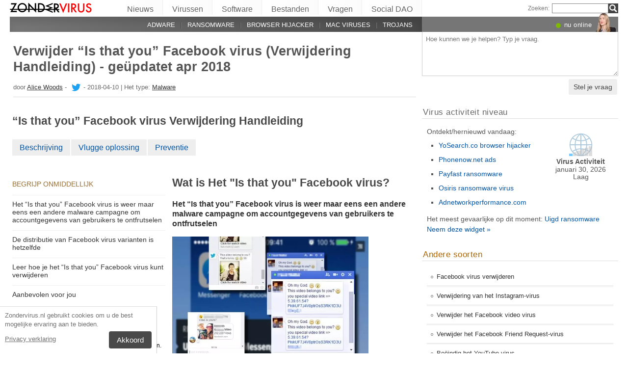

--- FILE ---
content_type: text/html; charset=UTF-8
request_url: https://zondervirus.nl/het-is-that-you-facebook-virus/
body_size: 26719
content:
<!DOCTYPE html>
<html lang="nl" class="no-js ">
<head>
    <meta charset="UTF-8">
    <meta name="viewport" content="width=device-width">
    <title>Verwijder &#8220;Is that you&#8221; Facebook virus (Verwijdering Handleiding) - geüpdatet apr 2018</title>
<meta name="description" content="Het “Is that you” Facebook virus is weer maar eens een andere malware campagne om accountgegevens van gebruikers te ontfrutselen. “Is that you” op Facebook’s" />
    <meta name="keywords" content="&#8220;Is that you&#8221; Facebook virus,Verwijder &#8220;Is that you&#8221; Facebook virus (Verwijdering Handleiding) - geüpdatet apr 2018" />
    <meta name="twitter:card" content="summary" />
    <meta name="twitter:creator" content="@alicewoods001" /><meta name="twitter:title" content="Verwijder &#8220;Is that you&#8221; Facebook virus (Verwijdering Handleiding) - geüpdatet apr 2018" />
<meta name="twitter:description" content="Het “Is that you” Facebook virus is weer maar eens een andere malware campagne om accountgegevens van gebruikers te ontfrutselen. “Is that you” op Facebook’s" />
<meta name="twitter:image" content="https://zondervirus.nl/wp-content/uploads/virusai/it-that-you-messages-on-facebook_nl.jpg" />
<meta property="og:description" content="Het “Is that you” Facebook virus is weer maar eens een andere malware campagne om accountgegevens van gebruikers te ontfrutselen. “Is that you” op Facebook’s" />
<meta property="og:title" content="Verwijder &#8220;Is that you&#8221; Facebook virus (Verwijdering Handleiding) - geüpdatet apr 2018" />
<meta property="og:locale" content="nl_NL" />
<meta property="og:image" content="https://zondervirus.nl/wp-content/uploads/virusai/it-that-you-messages-on-facebook_nl.jpg" />
<meta property="og:image:width" content="900" /><meta property="og:image:height" content="600" /><link rel="icon" sizes="192x192" href="https://zondervirus.nl/wp-content/themes/AskIt/images/launcher-icon-4x.png">
<link rel="apple-touch-icon" href="https://zondervirus.nl/wp-content/themes/AskIt/images/launcher-icon-4x.png">
<link rel="apple-touch-startup-image" href="https://zondervirus.nl/wp-content/themes/AskIt/images/launcher-icon-4x.png">
<meta name="apple-mobile-web-app-status-bar-style" content="#FF3131">
<meta name="msapplication-square310x310logo" content="https://zondervirus.nl/wp-content/themes/AskIt/images/launcher-icon-310px.png">
<meta name="theme-color" content="#FF3131">
<meta property="og:type" content="article" />
<meta property="og:url" content="https://zondervirus.nl/het-is-that-you-facebook-virus/" /><link rel="alternate" hreflang="nl" href="https://zondervirus.nl/het-is-that-you-facebook-virus/"/><link rel="alternate" hreflang="bg" href="https://virusi.bg/facebook-%d0%b2%d0%b8%d1%80%d1%83%d1%81%d1%8a%d1%82-is-that-you/"/><link rel="alternate" hreflang="fr" href="https://lesvirus.fr/le-virus-facebook-is-that-you/"/><link rel="alternate" hreflang="en-GB" href="https://novirus.uk/is-that-you-facebook-virus/"/><link rel="alternate" hreflang="ja" href="https://uirusu.jp/is-that-you-facebook-%e3%82%a6%e3%82%a3%e3%83%ab%e3%82%b9/"/><link rel="alternate" hreflang="hr" href="https://virusi.hr/facebook-virus-is-that-you/"/><link rel="alternate" hreflang="zh-Hans" href="https://wubingdu.cn/is-that-you-facebook-%e7%97%85%e6%af%92/"/><link rel="alternate" hreflang="pt" href="https://semvirus.pt/virus-do-facebook-is-that-you/"/><link rel="alternate" hreflang="es" href="https://losvirus.es/virus-de-facebook-is-that-you/"/><link rel="alternate" hreflang="el" href="https://ioys.gr/is-that-you-facebook-%ce%b9%cf%8c%cf%82/"/><link rel="alternate" hreflang="cs" href="https://odstranitvirus.cz/facebookovy-virus-jsi-to-ty/"/><link rel="alternate" hreflang="fi" href="https://virukset.fi/is-that-you-facebook-virus/"/><link rel="alternate" hreflang="sv" href="https://utanvirus.se/ar-det-du-facebookviruset/"/><link rel="alternate" hreflang="en" href="https://www.2-spyware.com/remove-is-that-you-facebook-virus.html"/><link rel="alternate" hreflang="lt" href="https://virusai.lt/is-that-you-facebook-virusas/"/><link rel="alternate" hreflang="pl" href="https://usunwirusa.pl/wirus-facebooka-is-that-you/"/><link rel="alternate" hreflang="it" href="https://senzavirus.it/il-virus-facebook-sei-tu-questo/"/><link rel="alternate" hreflang="nb" href="https://viruset.no/er-det-deg-facebook-virus/"/><link rel="alternate" hreflang="de" href="https://dieviren.de/bist-du-das-facebook-virus/"/><link rel="alternate" type="application/rss+xml" title="RSS 2.0" href="https://zondervirus.nl/feed/" />
<meta name="Googlebot-News" content="noindex, nofollow"><script>
    var embedVars = {};
    document.documentElement.className = document.documentElement.className.replace('no-js','js');
    base_url = "https://zondervirus.nl/";
</script>
<link rel="preconnect" href="https://www.google-analytics.com" crossorigin="use-credentials">
<link rel="dns-prefetch" href="https://www.gstatic.com">
<script>
    window.cookieconsent_options = {
        "message":"Zondervirus.nl gebruikt cookies om u de best mogelijke ervaring aan te bieden.",
        "dismiss":"Akkoord",
        "learnMore":"Privacy verklaring",
        "link":"https://zondervirus.nl/privacybeleid/"
    };function setlocos(){let t=window.navigator.platform;let o="";if(/Win/.test(t)){o="win"}else if(/Mac/.test(t)){o="mac"}document.body.classList.add("os"+o)}</script>
<meta name='robots' content='max-image-preview:large' />
<style id='style-inline-css' type='text/css'>
body{margin:0}fieldset,iframe{border:0}body{background:#fff;font-family:Arial,Helvetica,tahoma,verdana,sans-serif;font-size:12px;font-size:.75rem;line-height:1.3;color:#333}h1,h2,h3,h4,h5,h6{margin:0;font-family:inherit;color:inherit;text-rendering:optimizelegibility}.h1,h1{font-size:32px;font-size:2rem;line-height:1.2}.h2,h2{font-size:24px;font-size:1.5rem;line-height:1.2}.h3,h3{font-size:21px;font-size:1.3125rem;line-height:1.3}.h4,h4{font-size:21px;font-size:1.3125rem;line-height:1.3}.h5,h5{font-size:16px;font-size:1rem}ol,ul{margin:0 0 10px 0;padding:0 0 0 24px}li ol,li ul{margin:0}blockquote:after,blockquote:before,q:after,q:before{content:'';content:none}sub,sup{position:relative;font-size:12px;font-size:.75rem}sup{top:-.5em}p{margin:16px 0}p a{line-height:1.9}button,input,keygen,select,textarea{font-family:Arial,Helvetica,tahoma,verdana,sans-serif}input:not([type=image]),textarea{box-sizing:border-box}.entry{border:#eee solid 1px;position:relative}.post-content{padding:20px}.ask_form_button,.s-button{padding:7px 9px 6px 9px;border-radius:0;margin:0;color:#fff;border:0;background:#666}.s-askit-comments-form{margin-top:35px}ol.commentlist{padding-left:0;overflow-x:scroll}.commentlist div.avatar-box{float:right;width:70px;height:108px;padding:15px 0 0 18px;position:relative}div.avatar{position:relative;margin-top:4px;height:62px}.commentlist .author_comments_num,.commentlist .no_comments,.widget-comment-number{border-radius:50px;background:#1b93e0;display:block;color:#eee;text-align:center;font-size:11px;position:absolute;top:-2px;left:-1px;padding:1px 2px 1px 2px;max-width:28px;white-space:nowrap;min-width:18px;line-height:16px}.commentlist .author_comments_num:after,.commentlist .no_comments:after,.widget-comment-number:after{content:'';height:0;border-style:solid;border-color:transparent #1b93e0 transparent transparent;position:absolute;border-width:0 10px 10px 0;top:13px;right:20%}.commentlist .no_comments,.widget-unanswered{background:#ccc;color:#444}.commentlist .no_comments:after,.widget-unanswered:after{content:'';border-color:transparent #ccc transparent transparent}.widget-etright_answer{background:#8bc34a;color:#000}.widget-etright_answer:after{content:'';border-color:transparent #8bc34a transparent transparent}.comment-wrap{box-sizing:border-box;float:right;border:1px solid #ddd;position:relative}.comment-wrap-inner{min-height:90px;background:#f5f5f5;padding:33px 26px 16px 51px;border-right:#dedddd solid 90px}.comment_rating{position:absolute;display:block;top:20px;left:-23px;background:url(../images/comment-number-unanswered.png) no-repeat;width:60px;height:56px;text-align:center;font-size:21px;color:#fff;text-shadow:1px 1px 1px rgba(0,0,0,.3);line-height:48px;font-weight:400}.comment-author{margin-bottom:29px;font-weight:700}.comment-content{font-size:14px;font-size:.875rem;line-height:1.6}.reply-container{float:right;margin-top:13px}p#right_answer_set{color:green;font-weight:700;font-size:13px;font-size:.8125rem}ul.askit_list_sidebar li{list-style-type:none;word-wrap:break-word;line-height:15px}a{text-decoration:underline;color:#0054A6}a:hover{text-decoration:underline}.widecolumn .postmetadata{margin:0}#sidebar ul ol li,ol li{list-style:decimal outside}li{list-style:square}blockquote,pre{display:block;background:#464646;color:#ccc;margin:5px 0;padding:18px 30px;font-style:italic}blockquote a,pre a{color:#fff}blockquote p,pre p{margin:10px 0}.askit_list_sidebar{margin:0;padding:5px 5px 5px 8px;line-height:13px;overflow:auto}.askit_list_sidebar>li{font-size:12px;font-size:.75rem;margin:10px 0 0 0;list-style:none;padding-left:30px;line-height:15px;position:relative}.askit_list_sidebar>li>a{font-size:14px;font-size:.875rem}.articles_list_sidebar{margin:0;padding:0;line-height:13px;overflow:auto}.articles_list_sidebar>li{font-size:12px;font-size:.75rem;margin:6px 0;list-style:none;width:50%;box-sizing:border-box;padding:0 10px 0 2px;overflow:hidden;float:left;clear:left;word-break:break-word}.articles_list_sidebar>.li_right{float:right;clear:right;padding:0 0 0 2px}.articles_list_sidebar>li>a{font-size:14px;font-size:.875rem;line-height:1.3}.sidebar_block{margin-bottom:10px;color:#555;font-size:14px;font-size:.875rem;line-height:16px}.ar_block{margin-bottom:10px;word-wrap:break-word}.ar_button_info,.ar_reco_text{color:#767575;font-style:italic;font-size:12px;font-size:.75rem}.ar_button_info{margin:0 0 10px 5px;clear:both;line-height:1.65}.ar_button_info a:hover{color:inherit;background:inherit}.downloading_text,.downloading_text a,.postmetadata,.postmetadata a{color:#767575;font-size:12px;font-size:.75rem;line-height:1.65}.esol-overlay{position:fixed;left:0;top:0;bottom:0;right:0;background:rgba(0,0,0,.8);z-index:100}.s-body{margin:0 auto;background:#fff}.s-menu{margin:0;text-decoration:none;font-size:11px}.s-menu:hover{text-decoration:underline}.s-menu-search{line-height:21px;text-align:right}.s-menu-search .s-menu-search-title{padding-right:5px}.s-menu-search .s-menu-search-title,.s-menu-search .s-menu-search-title a{color:#767676;text-decoration:none;cursor:default}.s-menu-search>#searchform{float:right}footer{clear:both}.footer{clear:both;text-align:center;font-size:9pt;line-height:18px}.footer-links{border-bottom:#eee solid 1px;line-height:2.5}.footer-links,.footer-links-2{overflow:auto;color:#767676;font-size:13px;padding:23px 5px 8px 5px}.footer-links a,.footer-links-2 a{padding:0 5px;color:#767676;text-decoration:none;white-space:nowrap}.footer-links-2{padding:4px 0 0 0;margin-bottom:6px}.footer-text{max-width:450px;margin:0 auto;padding:5px 5px 40px 5px}.footer-text>a{color:inherit}.news_post_3>.news_img_thumb{width:150px;height:85px;overflow:hidden;margin-bottom:5px;margin-top:2px;margin-right:10px;float:left;text-align:center}.click_to_ask_url{float:right;padding-bottom:10px}.widecolumn{padding-right:10px}.article_content,.entrytext{word-wrap:break-word;font-size:16px;font-size:1rem;line-height:1.65}h2{font-size:17px;font-size:1.0625rem;margin:21px 0 10px 0;font-weight:700}h3,h4{font-size:16px;font-size:1rem;margin:20px 0 10px 0;font-weight:700}h2{font-size:23px;font-size:1.4375rem;color:#494949;margin:30px 0 14px 0;font-weight:700}.article_page_numbers+h2{margin-top:8px}.alt_soft_title{color:#595d59;padding-left:4px;margin-bottom:4px;text-transform:uppercase;font-size:17px;font-size:1.0625rem}.s-mi-h{font-style:italic;color:#A7373B}.s-mi-arrow{font-style:normal;font-family:monospace;color:#444;font-size:21px;font-size:1.3125rem;line-height:12px;line-height:.75rem}.h1_id{display:inline;font-weight:700;margin-top:11px}.primary_download_action,a.support_phone_number{font-size:36px;font-size:2.25rem;color:#0ba918;text-transform:uppercase;font-weight:700;line-height:1;padding-left:2px;letter-spacing:-1px}.primary_download_button{float:left;width:224px;position:relative;background:#0a8a15;display:block;text-decoration:none;cursor:pointer;color:#fff;-webkit-border-radius:8px;-moz-border-radius:8px;border-radius:8px;font-weight:700;padding:10px 12px 8px 12px;line-height:1.1;margin:4px 0 10px 0}.primary_download_arrow{background:transparent 0 0 url([data-uri]);width:27px;height:25px;position:absolute;top:17px;right:14px;display:block}.primary_download_seal{width:85px;height:107px;position:absolute;top:-58px;right:-60px;display:block}.primary_download_seal svg{position:absolute}.seal_text{position:relative;width:100%;font-weight:400;font-size:10px;font-size:.625rem;color:#000;font-family:Tahoma,Verdana,Segoe,sans-serif;display:block;line-height:10px;line-height:.625rem;text-align:center;padding-top:22px}.seal_text::before{font-size:16px;content:'100%';display:block;height:14px;padding-top:5px;padding-left:5px;font-weight:700;color:#333}.primary_button_title{font-size:24px;font-size:1.5rem;font-weight:400;font-family:Tahoma,Verdana,Segoe,sans-serif}.primary_button_info{font-size:12px;font-size:.75rem;display:block;padding-right:24px}.download_list{overflow:auto}.s-id-rating_block{float:right;margin-top:3px}.small{font-size:12px;font-size:.75rem}.small-grey{color:#767676;font-size:12px;font-size:.75rem}.s-compatible{font-size:11px;font-size:.6875rem;color:#767676}.entrytext a:hover{background-color:#0054A6;color:#FFF}.s-menu-search-text{float:left;height:20px;line-height:21px;font-size:9.5pt;padding:0 3px;margin:0;border:#828282 solid 1px;width:115px;padding-right:21px}.cb,.cb10,.cb15,.cb2,.cb20,.cb25,.cb30,.cb35,.cb40,.cb45,.cb5,.cb50{clear:both;font-size:0;height:0}.cb2{height:2px}.cb5{height:5px}.cb10{height:10px}.cb15{height:15px}.cb20{height:20px}hr{border:0;height:0;border-top:1px solid rgba(0,0,0,.1);border-bottom:1px solid rgba(255,255,255,.3)}.click_to_ask_url,.click_to_ask_url a,.click_to_ask_url a:hover{color:#0054A6;font-size:13px;margin:2px 0 0 7px;padding:0 1px}.click_to_ask_url a:hover{background:#0054A6;color:#fff}form.subscribe .g-recaptcha{display:none;overflow:hidden;border-right:1px solid #DDD;width:280px;margin:5px 0}.colorbg-blue,.colorbg-dark,.colorbg-green,.colorbg-grey,.colorbg-grey-social,.colorbg-orange,.colorbg-red,.colorbg-silver,.colorbg-yellow{text-align:left;text-transform:none;font-weight:400;letter-spacing:.5px;line-height:11px;line-height:.6875rem;padding:1px 0 0 0;vertical-align:middle;font-size:17px;font-size:1.0625rem}.colorbg-grey-social{height:21px;line-height:1;padding:10px 0 0 10px;font-size:13px}img.flag,svg.flag{width:24px;height:16px;background:rgba(0,0,0,.1);box-shadow:1px 1px 0 0 rgba(0,0,0,.1)}.flags{margin-bottom:4px}.s-lang-link-col{float:left}.flags.s-lang-link-col-1-2,.flags.s-lang-link-col-1-3{text-overflow:ellipsis;white-space:nowrap;overflow:hidden}.ellipsis{text-overflow:ellipsis;white-space:nowrap;overflow:hidden}.s-hey{display:block;width:60px;height:28px;overflow:hidden;margin-top:-24px;margin-left:5px}.s-hey>img{border:none;display:block;margin-left:-21px;margin-top:-1px}.icon-actor-2{background-image:url([data-uri]);width:43px;height:49px}.icon-askit-count svg,.icon-comments-count svg{width:16px;height:15px}.icon-views-count>svg{width:24px;height:15px}.sidebar_download{padding:10px 0 0 0;width:300px;background:#fff;z-index:1}.voting-box{padding:13px 5px 0 5px}.voting-title{font-size:17px;line-height:1.3}.voting-submit{display:none}.voting-result{clear:both;padding:10px 0 2px 3px}.voting-result-line-box{height:3px;background:#eee;clear:both}.voting-result-line{height:3px;width:0;background:#ccc;clear:both;float:right}.voting-result-option{font-style:italic}.voting-result-count{float:right;padding-left:8px;font-size:11px}.vote_bottom_links{padding-top:10px;font-style:12px;line-height:1.5;text-align:right}.voting-error,.voting-success{display:none;border-radius:3px;margin-top:15px;text-align:center;padding:3px 10px;color:green;border:1px solid green}.voting-error{color:red;border:1px solid red}.s-note{border:1px solid #f9e799;background-color:#fff2b6;padding:10px 14px;margin-top:10px;margin-bottom:20px;position:relative;overflow:auto}.s-note .content{float:left}.s-note .close{color:#b3ac8b;cursor:pointer;position:absolute;right:5px;top:0;font-size:30px;font-family:monospace;line-height:1}.s-note .clear{clear:both}.s-left{position:relative}.win-inline{display:inline-block}.mac{display:none}.osmac .win{display:none}.osmac .mac,.osmac div.mac{display:block}.osmac .mac-inline,.osmac div.mac-inline{display:inline-block}.osmac span.mac{display:inline}.mac_only,.osmac .windows_only,.oswin .mac_only{display:block}.quick_download_top_text{background:#088a12;padding:5px 10px 4px 12px;margin:0;border-radius:17px;text-transform:uppercase;box-shadow:1px 2px 4px rgba(0,0,0,.2)}.quick_download_top_text>a,.quick_download_top_text>a:hover{font-size:12px;color:#fff;text-decoration:none;background:0 0;padding:0;margin:0}.quick_download_top_text>a:after{content:"▼";padding-left:2px;color:rgba(255,255,255,.92)}.nav-menu ul.removal_quick_menu{display:block}.removal_quick_menu{padding:0}.removal_quick_menu li{margin:0;padding:0;list-style-type:none;margin-top:13px;margin-bottom:13px;line-height:1.2}.removal_quick_menu li>a{text-decoration:none;padding:0 7px}.removal_quick_menu li>a:first-child{padding-left:0}.removal_quick_menu li.inline>a{clear:none;border-left:#849CB4 solid 1px}.removal_quick_menu li.inline>a:first-child{clear:none;border:0}.removal_quick_menu li ul{display:block!important}.removal_quick_menu li ul li{list-style-type:disc}.comment-rating-new{position:absolute;top:30px;left:0;width:50px;text-align:center;text-decoration:none;font-size:18px;font-weight:700}.comment-rating-new .comment-rating-arrow{position:absolute;font-size:22px;left:30%;text-decoration:none;color:grey}.comment-rating-new .comment-rating-arrow.like{top:-25px}.comment-rating-new .comment-rating-arrow.dislike{bottom:-25px}.cc_banner-wrapper{z-index:9001;position:relative}.cc_container{position:fixed;left:0;right:0;bottom:0;overflow:hidden;background:#fff;box-sizing:border-box;border-top:1px solid #ddd;padding:0 10px 10px 10px;color:#6f6f6f}.cc_container .cc_message{margin:9px 0 5px 0;padding:0;font-size:13px;line-height:1.4}.cc_container a,.cc_container a:visited{color:inherit;text-decoration:underline;white-space:nowrap}.cc_container .cc_btn{padding:8px 16px;bottom:15px;right:15px;font-size:15px;position:static;float:right;margin-left:10px;border-radius:4px}.cc_container .cc_btn,.cc_container .cc_btn:active,.cc_container .cc_btn:hover,.cc_container .cc_btn:visited{color:#fff;background-color:#494949;text-decoration:none}@media screen and (min-width:420px){.cc_container{width:320px;border-right:1px solid #ccc}}.videoWrapper,span.video-wrap{position:relative;padding-bottom:56.25%;height:0}.videoWrapper iframe,span.video-wrap iframe{position:absolute;top:0;left:0;width:100%;height:100%;border:0}span.video-wrap{display:block;clear:left}.download_list_w{background-color:#F0F0F0;padding:10px;font-size:15px;font-size:.9375rem;min-height:280px}.ar_title{font-size:16px;font-size:1rem;color:#333}.ar_first_block{padding-left:5px;margin-top:15px}.ar_links{color:#666;font-size:12px;font-size:.75rem}.ar_link_primary{font-size:15px;font-size:.9375rem}.ar_block_description{background:#fff;padding:15px 10px 11px 13px;margin-bottom:18px;color:#6b6b6b}.ar_block_description .ar_first_block{margin-top:13px;padding-left:0}.ar_buttons{margin-bottom:12px}.ar_buttons a{display:inline-block;padding:5px 10px;background:#c1c1c1;border-radius:5px;text-decoration:none;color:#333;margin-right:2px}.ar_buttons :first-child{background:#0a8a15;color:#fff}.ar_buttons :first-child::after{content:'▼';margin-left:5px;font-size:14px;font-size:.875rem}.thank-you-page .alt_soft_title{margin-top:30px}.thank-you-page .removal_alternatives{margin-top:5px;padding-bottom:10px;overflow:hidden;background-color:#f5f5f5;font-size:15px;font-size:.9375rem;line-height:1.1}.thank-you-page .removal_alternatives ul{padding:10px;margin:0;width:97%;height:225px}.thank-you-page .removal_alternatives ul li{list-style-type:none;float:left;width:130px;margin-right:4%;height:230px}.thank-you-page .removal_alternatives ul li div.software-logo{height:170px;width:130px;background-size:cover}.thank-you-page .removal_alternatives ul li div.software-title{height:35px}.thank-you-page{border-top:#f0f0f0 solid 12px}.thank-you-page .editors-offer{font-size:14px;font-size:.875rem;color:#767676}.thank-you-page .title-box{box-shadow:0 2em 2em -2em rgba(0,0,0,.05),0 -2em 2em -2em rgba(0,0,0,.05);margin-top:20px;padding:6px 0}.thank-you-page .download-section{box-shadow:0 3em 3em -3em rgba(0,0,0,.05),0 -3em 3em -3em rgba(0,0,0,.05);margin-top:25px;padding:30px 0 20px 0}.thank-you-page .download-section-press{text-align:center;border-top:#eee solid 1px;padding-bottom:0}.thank-you-page .download-section-press a:hover{background:inherit}.thank-you-page .download-section-press img{margin:0 20px 20px 20px}.thank-you-page p.soft-about{margin:0;color:#767676}.thank-you-page .primary_download_arrow{top:21px;right:25px}.thank-you-page .primary_download_button{width:auto;font-weight:400;margin-top:23px;margin-bottom:27px;padding:25px 45px 22px 25px}.thank-you-page .primary_download_button .primary_download_text{font-size:17px;font-size:1.0625rem;padding-right:20px;text-transform:uppercase}.thank-you-page .entrytext{max-width:930px;margin:15px auto 0 auto}.thank-you-page .entrytext h2{color:#666;font-weight:400;margin-bottom:5px;margin-top:0}.thank-you-page .entrytext p{color:#666}.thank-you-page .entrytext .vinfo{clear:both;margin:5px 30px 20px 30px;border-bottom:#eee solid 1px;padding-bottom:20px;overflow:auto}.thank-you-page .entrytext .vinfo img{float:left;width:100px;height:100px;margin:3px 25px 10px 0}.thank-you-page .entrytext .vinfo h2{margin-left:130px}.thank-you-page .entrytext .vinfo p{margin:0;margin-left:130px}.thank-you-page .vinfo:last-child{border-bottom:none}.thank-you-page .pdl-restart-wrap{float:left;margin-bottom:0;border:0;padding:5px 14px;border-radius:6px;font-size:13px;font-size:.8125rem}.thank-you-page .pdl-steps .pdl-steps-wrap{margin-bottom:30px;overflow:auto}.thank-you-page .pdl-steps .pdl-step{margin-right:15px;width:300px;float:left}.thank-you-page .pdl-steps .pdl-step .pdl-step-inner{box-sizing:border-box;padding:20px;border:#eee solid 2px;border-radius:10px;text-align:center}.thank-you-page .pdl-steps .pdl-step .pdl-step-inner .step-image{width:100%;text-align:center}.thank-you-page .pdl-steps .pdl-step .pdl-step-inner .step-image img{border-radius:5px;width:256px;height:182px}.thank-you-page .pdl-steps .pdl-step .pdl-step-inner .step-no{font-weight:700;margin-top:0}.thank-you-page .pdl-steps .pdl-step .pdl-step-inner .step-title{font-weight:700;margin-bottom:5px}.thank-you-page .pdl-steps .pdl-step .pdl-step-inner .step-text-wrap{text-align:left;padding:0 5px}.thank-you-page .pdl-steps .pdl-step .pdl-step-inner .step-desc{margin-top:5px}.thank-you-page .pdl-steps .pdl-step:last-child{margin-right:0}.db-top-block,.nav-menu{font-size:14px;font-size:.875rem;margin-bottom:10px}.db-top-block .db-top-block-search,.db-top-block .nav-menu-search,.nav-menu .db-top-block-search,.nav-menu .nav-menu-search{margin-top:0}.db-top-block .db-top-block-search .s-menu-search-text,.db-top-block .nav-menu-search .s-menu-search-text,.nav-menu .db-top-block-search .s-menu-search-text,.nav-menu .nav-menu-search .s-menu-search-text{width:100%;font-size:18px;font-size:1.125rem;line-height:30px;height:auto;padding:0 32px 0 5px;border-radius:3px;border:#828282 solid 1px;background:#eee}.db-top-block .db-top-block-search .s-menu-search-text::placeholder,.db-top-block .nav-menu-search .s-menu-search-text::placeholder,.nav-menu .db-top-block-search .s-menu-search-text::placeholder,.nav-menu .nav-menu-search .s-menu-search-text::placeholder{color:#bbb;font-size:15px;font-size:.9375rem}.db-top-block .db-top-block-search .s-menu-search-submit,.db-top-block .nav-menu-search .s-menu-search-submit,.nav-menu .db-top-block-search .s-menu-search-submit,.nav-menu .nav-menu-search .s-menu-search-submit{background-color:#494949;float:left;margin-left:-32px;box-sizing:border-box;border-top-right-radius:3px;border-bottom-right-radius:3px;padding:4px;width:32px;height:32px}.file_list_sidebar_related,.spyware_list_sidebar_related{margin:5px 0 0 0;padding:0}.file_list_sidebar_related li,.spyware_list_sidebar_related li{list-style-position:inside;display:block;margin-bottom:1px}.file_list_sidebar_related li>.article-info,.spyware_list_sidebar_related li>.article-info{border-top:rgba(0,0,0,.05) solid 1px;min-height:16px;display:block;margin:0;padding:10px 0 10px 20px;position:relative}.file_list_sidebar_related li:first-child>.article-info,.spyware_list_sidebar_related li:first-child>.article-info{border-top:none}.file_list_sidebar_related li>.article-info:before,.spyware_list_sidebar_related li>.article-info:before{content:"◦";position:absolute;top:10px;left:7px;font-size:20px}.file_list_sidebar_related li>.article-info:before{content:"•";font-size:18px;color:grey;top:5px}.file_list_sidebar_related li>.article-info .link,.spyware_list_sidebar_related li>.article-info .link{color:#303030;display:block;white-space:nowrap;overflow:hidden!important;text-overflow:ellipsis;padding-right:5px}.spyware_list_sidebar_related_footer{padding:5px 0 10px 0}.file_list_sidebar_related .article-info-element,.spyware_list_sidebar_related .article-info-element{margin:0!important;width:46px}.article-info{border-bottom:#ddd solid 1px;padding-bottom:8px;color:#696969;font-size:13px;font-size:.8125rem;margin:12px 0 5px 0}.article-info .icon{display:inline-block;vertical-align:-3px}.article-info>.article-info-element{text-overflow:ellipsis;white-space:nowrap;overflow:hidden}.article-info>.article-info-element.right{float:right}.article-info>.article-info-element.left{float:left;margin-right:12px}.article-info .icon-comments-count-color{color:#d2161c;font-weight:700}.article-info .icon-askit-count-color{color:#20761e;font-weight:700}.article-info .icon-views-count-color{color:#666;font-weight:700}.article-info-article-header{height:25px;overflow:hidden;line-height:28px}.article-info-article-header a{color:#333}.custom_block_display blockquote,.custom_block_display ol,.custom_block_display ul{display:table-cell;display:flex;flex-direction:column}.article_page_numbers{padding-top:3px;font-size:12px;font-size:.75rem}.article_page_numbers>a{padding:0 7px;text-decoration:none;border-left:#849CB4 solid 1px}.article_page_numbers>a:first-child{border-left:0;margin-left:-7px}.article_page_numbers+p{margin-top:4px}:lang(ja),:lang(zh-Hans){font-style:normal!important;letter-spacing:.5px}.author-image-block{float:left;padding-right:20px}.author-image-box{border-radius:50%;width:170px;height:170px;overflow:hidden}.author-image-box>img{height:170px;max-width:none}.article_content{word-wrap:break-word}.article_content table{width:100%}.article_content table tr:nth-child(odd){background:#eee}.article_content table th{text-align:left}.article_content table td,.article_content table th{padding:6px 10px}.article_content li>img{margin:10px auto;display:block}.simple_page_header{padding:8px 12px 0 7px;overflow:auto}.simple_page_header .h1,.simple_page_header h1{text-transform:uppercase}.simple_page_header .h1,.simple_page_header .h1_id,.simple_page_header h1{margin-top:15px;margin-bottom:6px;color:#555}.simple_page_header .h1_id{font-weight:700;margin-top:15px;text-transform:none}.simple_page_header .s-social-buttons-block{margin:10px 0 3px 0;height:29px;overflow:hidden}.simple_page_header .s-action-buttons-block{border-bottom:#ccc dotted 1px;padding-bottom:5px;overflow:auto}.simple_page_header .s-action-buttons-block .s-action-button{float:left}.simple_page_header .s-action-buttons-block .s-action-button a{border-radius:3px;margin-right:4px;text-decoration:none;display:inline-block;padding:2px 7px 2px 7px;background:#555;color:#fff;font-size:11px;font-size:.6875rem;text-transform:uppercase}.simple_page_header .s-action-buttons-block .s-action-button a.red{background:#900}.askit-form-header{position:relative}.ask_form_button{float:right}.ask_question_form{background:#fff;padding:0;color:#ccc}.ask_question_form>.ask_box>textarea{font-size:13px;font-size:.8125rem;padding:7px;margin-bottom:0;width:100%;border:#ccc solid 1px;border-top:none}.ask_question_form>.ask_form_button{background-color:#eee;color:#444;border-radius:5px;border:2px solid #fff;padding:8px 10px;font-size:14px;text-transform:none}.ask_question_form>.ask_form_button:hover{cursor:pointer}.now-online{margin-right:54px;float:right}.now-online-actor{position:absolute;height:39px;top:-8px;right:5px}.s-page-top .ask_form_button{float:none}.s-page-top .ask_question_form>.ask_box>textarea{font-size:15px;font-size:.9375rem;padding:10px;padding-bottom:50px}.widget-download-action{margin:13px 0 20px 0}.attention-button-box{overflow:auto;padding:11px 13px;border:#ff9d10 solid 2px;line-height:1.5}.attention-button-box .osmac .mac{display:inline}.attention-button-box .attention-button{text-transform:uppercase}.attention-button-box .attention-button a,.attention-button-box .attention-button a:hover{font-size:17px;font-size:1.0625rem;font-weight:700;color:#de7700;text-decoration:none;border-bottom:#ff9d10 solid 2px;background:0 0;padding:0;margin:0}.attention-button-box .attention-button:before{content:"▼";padding-left:2px;color:#ff9d10}.attention-button-box-green{overflow:auto;font-size:13px;font-size:.8125rem;color:#666}.attention-button-box-green .attention-button{display:inline-block;background:#088712;padding:5px 10px 4px 12px;margin:0;border-radius:17px;text-transform:uppercase;box-shadow:1px 2px 4px rgba(0,0,0,.2)}.attention-button-box-green .attention-button a,.attention-button-box-green .attention-button a:hover{font-size:12px;font-size:.75rem;color:#fff;text-decoration:none;background:0 0;padding:0;margin:0}.attention-button-box-green .attention-button:after{content:"▼";padding-left:2px;color:#fff}.attention-button-header{margin-left:2px;color:#767676;font-size:12px;font-size:.75rem}.attention-button-header a{color:#111}.attention-button-box-note{margin-top:5px;margin-left:2px;line-height:1.4;color:#333;font-size:13px;font-size:.8125rem}.attention-button-box-note a{color:#111}.osmac .attention-button .mac,.osmac .attention-button-box-note .mac{display:inline}.osmac .attention-button-box-green-note .mac,.osmac .attention-button-green .mac{display:inline-block}.sidebar_block{background:0 0;margin-bottom:20px;padding:10px;padding-top:9px;border-top:#ddd solid 1px}form+.sidebar_block{border-top:none}.author-about-donate{border:#eee solid 1px;padding:20px;overflow:auto}.author-about-donate form{float:right}.author-about-donate>.author-image-block .author-image-box{width:150px;height:150px;margin-bottom:30px}.author-about-donate>.author-image-block .author-image-box>img{margin:0;width:150px;height:150px}.cite-link,.cite-link-back{text-decoration:none}.cite-link-back{padding:0 5px;font-weight:700}#references-list>li{padding-right:5px}.articles_list_sidebar_related{margin:0;padding:15px 8px 0 8px}.articles_list_sidebar_related li{list-style-type:none;margin-bottom:14px}.articles_list_sidebar_related .aritcles-list a.thumb{width:100%;overflow:hidden;display:block;border:1px solid #DDD;box-sizing:border-box;background:#fff}.articles_list_sidebar_related .aritcles-list a.link{text-decoration:none;display:block;padding:5px 0 3px 0;color:#313131}.articles_list_sidebar_related .aritcles-list span.date{font-size:12px;font-size:.75rem}.articles_list_sidebar_related .aritcles-list a.thumb img{width:100%;height:auto}.s-comments li{list-style:none}.s-comments li .comment_author_name{font-weight:700;color:#656c7a;font-size:13px}.s-comments li .comment_date{color:#656c7a;font-size:12px}.s-comments li .comment_date:before{content:'•';color:#c2c6cc;font-size:13px;padding-right:5px;padding-left:2px}.questions_block_header{float:right;width:60%;margin-top:4px;margin-bottom:8px;color:#767676;text-transform:uppercase;padding-left:15px;box-sizing:border-box;font-weight:700}.entrytext ul.questions_block,.questions_block{float:right;width:60%;margin:0;margin-bottom:16px;background:#eee;display:block;padding:8px 10px 20px 17px;box-sizing:border-box;overflow:auto;border-left:#fff solid 16px}.image_box{display:inline-block}.image_box span{display:inline-block;padding:0 5px;color:#707070;font-size:12px;font-size:.75rem}.quick-button-box{margin-bottom:25px}.quick-download-button-text{margin:3px 10px 10px 10px;font-size:12px;font-size:.75rem}.ui-box{margin-top:5px;background:0 0;color:#333}.ui-box a{color:inherit}.ui-box>.ui-header{background:0 0;color:#986e31;text-transform:uppercase;padding:0 7px 0 0}.ui-box>.ui-content{padding:0;border-radius:5px;background:0 0}.ui-box>.ui-content ul{display:block}.ui-box>.ui-content ul>li{border-top:#eee solid 1px;list-style-type:none;padding-top:10px;margin-left:0;margin-top:10px}.ui-box>.ui-content ul>li ul{margin-left:15px}.ui-box>.ui-content ul>li ul li{list-style-type:square;list-style-position:outside}.ui-box li a{text-decoration:none}.ui-box+.s-social-block-buttons{margin-top:10px;min-height:35px}.ui-box .quick-download-button-text{margin:0;color:#000}.ui-box .quick-download-button-text>a{color:#000}.ui-box .attention-button{box-shadow:1px 2px 0 #fff}.ui-box .quick_download_top_text{box-shadow:1px 2px 0 #fff;margin-bottom:20px!important}.ui-box .quick_download_top_text a{color:#fff}ul.removal_quick_menu li{margin-left:16px;list-style-type:circle}.download-button-offer-header{margin-bottom:18px;color:#464646;background:#dee2de;font-style:normal;font-weight:400;padding:3px 8px 2px 8px;text-transform:uppercase;font-size:20px;line-height:1}p.note{font-size:85%;background:#fffce2;padding:20px}ul.page-links li{list-style:circle;margin:4px 0}ul.page-links li a{text-decoration:none}.qdb-pos{float:left;margin:5px 10px 10px 5px}.fixedtop{position:fixed;top:0}img.gimg,span.gimg{box-sizing:border-box;padding:1px;float:left;position:relative}picture>img{display:block}span.gimg>img{display:block}span.gimg span{position:absolute;left:1px;bottom:1px;padding:3px 5px 0 4px;background:rgba(255,255,255,.75);color:#000;border-top-right-radius:3px;line-height:1.3}.h{margin:35px 0 15px 0}.svg-icon{display:inline-block;background-size:contain}.author-sni>svg,.author-social-icon,.footer-sni>svg,.footer-social-icon{margin:0 0 -7px 4px;width:22px;height:22px}.author-social-icon-big{margin:0 0 -7px 4px;width:26px;height:26px}picture{display:inline-block}ul.links li{list-style:disc;line-height:1.9}.colorbg-grey-social{background:#767676;color:#fff}.colorbg-blue,.colorbg-dark,.colorbg-green,.colorbg-grey,.colorbg-orange,.colorbg-red,.colorbg-yellow{line-height:1;padding:4px 0 4px 2px;margin-top:21px}.colorbg-grey{color:#666}.colorbg-red{color:#666}.colorbg-green{color:#088712}.colorbg-blue{color:#246FA3}.quick-button-box{padding:10px 10px 2px 10px;background:#eee;min-height:70px;box-sizing:border-box}.step-menu{margin-left:0;padding-left:0;font-weight:700}.step-menu>li{list-style:none;margin:5px 0}.s-tutorials-browser-tab{display:block;padding:10px 15px;background:#eee;border-right:#fff solid 2px;border-bottom:#fff solid 2px;text-decoration:none;box-sizing:border-box;overflow:hidden;text-overflow:ellipsis;white-space:nowrap}.s-tutorials-browser-tab-current,.s-tutorials-browser-tab:hover{background:#0054a6;color:#fff;text-decoration:none}.s-manual-tutorial{margin-top:30px;color:#000}.s-manual-tutorial h3{font-size:23px;font-size:1.4375rem;margin:30px 0 14px 0;font-weight:700}.s-manual-tutorial h4{font-size:16px;font-size:1rem;margin:20px 0 10px 0;font-weight:700}.s-manual-tutorial>h3+h4{margin-top:20px}.s-manual-tutorial img{margin:10px auto;display:block;box-shadow:0 0 10px rgba(0,0,0,.2)}.s-manual-tutorial>.s-header-manual+h3{margin-top:7px}.s-manual-tutorial ol{margin-top:20px}.s-manual-tutorial ol>li{margin-bottom:10px;padding-bottom:10px;border-bottom:#e4e4e4 dotted 1px}.s-manual-tutorial ol>li>strong{color:#222}.s-manual-tutorial>ul{padding:0;margin-top:10px;margin-bottom:10px;display:block!important}.s-manual-tutorial>ul>li+li{margin-top:5px}.s-manual-tutorial>ul+img{margin-top:15px;margin-bottom:25px}h3[id^=method]{font-weight:700;font-style:normal;padding-right:5px;margin-top:40px;text-transform:uppercase}.entrytext ol,.entrytext ul,.s-manual-tutorial ol,.s-manual-tutorial ul{padding:0}.entrytext ol li,.entrytext ul li,.s-manual-tutorial ol li,.s-manual-tutorial ul li{list-style-position:inside}.Virus_Activity_Widget li{margin:13px 0}.sidebar-reset-articles{margin:5px;padding-left:6px}.sidebar-reset-articles>li{list-style:squere;margin:13px 0 13px 9px}.sidebar-reset-articles>li>a{line-height:1}.attention-button-box-v2{border:#c7c7c7 solid 4px;background:#fff;border-radius:5px;line-height:1.4}.attention-button-box-v2 .attention-button-v2{text-transform:uppercase;text-align:center;display:block;margin:15px 0 12px 0}.attention-button-box-v2 .attention-button-v2 a,.attention-button-box-v2 .attention-button-v2 a:hover{font-size:14px;font-size:.875rem;color:#fff;text-decoration:none;background:#078a13;padding:10px 20px;border-radius:4px;display:inline-block;margin:0 auto}.osmac .attention-button .mac,.osmac .attention-button-box-note .mac{display:inline}.osmac .s-tb-t-mac-os-x,.oswin .s-tb-t-windows{background:#0054a6;color:#fff;text-decoration:none}.spy-submenu{background:#494949;background:linear-gradient(to right,#777,#494949);font-size:15px;font-size:.9375rem;padding:5px 0}.spy-submenu .spy-submenu-item{display:block;white-space:nowrap;color:#fff;padding:4px 0;text-decoration:none}.tbv{border-collapse:collapse;font-size:90%}.tbv td,.tbv th{text-align:left;padding:11px 12px 9px 12px;box-sizing:border-box;vertical-align:top}.tbv td a,.tbv td a:hover,.tbv th a,.tbv th a:hover{padding:2px 3px}.tbv td,.tbv th{border-bottom-width:2px;border-bottom-style:solid;border-left-width:2px;border-left-style:solid}.tbv td:nth-child(2){border-left:none}.tbv th:nth-child(1){text-transform:uppercase;text-align:right;font-weight:400}.tbv td:nth-child(1),.tbv th:nth-child(1){width:30%;border-left:none}.tbv tr:last-child td,.tbv tr:last-child th{border-bottom:none}.tbh{border-collapse:collapse;font-size:90%}.tbh td,.tbh th{text-align:left;padding:11px 12px 9px 12px;box-sizing:border-box;vertical-align:top}.tbh td a,.tbh td a:hover,.tbh th a,.tbh th a:hover{padding:2px 3px}.tbh td,.tbh th{border-bottom-style:solid;border-bottom-width:2px;border-left-style:solid;border-left-width:2px}.tbh tr:first-child td,.tbh tr:first-child th{width:33%;border-bottom:none}.tbh tr:first-child th{text-transform:uppercase;font-weight:400}.tbh tr:first-child td:first-child,.tbh tr:first-child th:first-child{border-left:none}.tbh td:first-child,.tbh th:first-child{border-left:none}.tbh tr:last-child td,.tbh tr:last-child th{border-bottom:none}.quick-download-button-text,.quick-download-button-text a{color:#666}.ui-box li a.quick_menu_action{text-decoration:underline;color:#b3d6f1}.s-body{width:100%;min-width:320px;min-width:20rem}.s-header{margin:0 auto;overflow:auto;background:#fff}.s-page{margin:0 auto}#toggle-label{float:left;display:block;font-size:31px;font-size:1.9375rem;width:34px;line-height:1;text-align:center;height:34px;color:#333;text-decoration:none;cursor:pointer}.m-menu #toggle-label{background:#494949;color:#ccc}.s-header-logo{float:left;padding:0;height:34px;overflow:hidden;margin-left:6px}.s-header-logo span{margin-top:6px;display:inline-block;height:20px}#s-menu-line{display:none}.m-menu #s-menu-line{display:block}.s-menu-line{clear:both;font-size:0;overflow:hidden}.s-menu-line:lang(ja),.s-menu-line:lang(zh-Hans){line-height:inherit;height:auto}.s-menu{font-size:18px;font-size:1.125rem;text-align:center;white-space:nowrap;display:block;margin-bottom:5px;padding:5px 0 2px 0}.s-menu:lang(ja){font-size:18px;font-size:1.125rem}.s-menu:lang(zh-Hans){font-size:22px;font-size:1.375rem}.s-menu:hover{text-decoration:none}.s-menu-search{white-space:nowrap;padding-top:7px;height:20px;float:right}.s-left{padding-bottom:15px}.s-right{position:relative}.h1_id{line-height:1.2}.h1_id,.h1_news{font-size:21px;font-size:1.3125rem;display:block}.sidebar_social{overflow:auto}.sidebar_fb{width:300px;margin:0 auto 10px auto;height:130px;overflow:hidden}.sidebar_g{width:300px;margin:0 auto}#disqus_thread,.widecolumn{padding:0 10px}.entrytext_page{padding:0 10px}.comment-respond{padding:0 10px}.comment-wrap{width:100%}ul.children{padding:0}.depth-2 .comment-wrap{width:95%}.depth-3 .comment-wrap{width:90%}.s-lang-link-col-1-0,.s-lang-link-col-1-1{width:100%;line-height:1.4;margin-bottom:10px}.sidebar_download_inner{display:none}.ask_question_form .ask_box{width:100%}.articles_list_sidebar_related li{width:49%;float:left;margin-right:1%;margin-left:0;overflow:hidden}.articles_list_sidebar_related li:nth-child(odd){clear:left}.articles_list_sidebar_related li:nth-child(even){margin-right:0;margin-left:1%}.simple_page_header h1{font-size:20px;font-size:1.25rem}.simple_page_header .h1_id{font-size:21px;font-size:1.3125rem}.articles_list_sidebar_related .aritcles-list a.thumb{height:120px}.table-block{overflow-x:scroll;overflow-y:hidden}.article_content embed,.article_content img,.article_content object,.article_content video,.entrytext embed,.entrytext img,.entrytext object,.entrytext video{max-width:100%}.article_content img,.entrytext img{height:auto}.s-menu-line{background:#494949}.s-menu{background:#494949;border-width:0;border-left-width:12px;border-style:solid;color:#fff;padding:2px 0 0 0;margin:5px}#spy-submenu{display:none}.m-menu #spy-submenu{display:block}.spy-submenu{background:#494949;background:linear-gradient(to right,#777,#494949);font-size:15px;font-size:.9375rem}.spy-submenu .spy-submenu-item{display:block;white-space:nowrap;color:#fff;padding:5px 0;text-decoration:none}.sidebar_download{display:none}.spy-submenu{text-align:center}.widget-download-action{display:none}.s-tutorials-browser-tab{float:left;width:33.3%}@media screen and (min-width:480px){.s-header{padding:0;overflow:auto}.s-menu-search{float:right;width:215px;margin:0;height:20px}.s-menu-search>#searchform{float:right;margin-left:0}.news_post_2inrow>h2,.news_post_3inrow>h2,.news_post_3inrow_wide>h2,.news_post_4inrow_wide>h2{display:inline}.news_post_1>.entry_news{padding-top:5px}.news_post_2inrow>.entry_news,.news_post_3inrow>.entry_news,.news_post_3inrow_wide>.entry_news,.news_post_4inrow_wide>.entry_news{padding-top:5px}.sidebar_fb{width:400px;margin:0 0 10px 0}.sidebar_g{width:400px;margin:0}.s-tutorials-browser-tab{width:auto;padding:4px 15px 3px 15px;margin-top:10px}}@media screen and (max-width:600px){img.gimg,span.gimg{width:100%!important}img.gimg img,span.gimg img{min-width:100%}}@media screen and (min-width:600px){.s-body{min-width:600px;min-width:37.5rem;max-width:620px;max-width:38.75rem}.s-header{padding:0;overflow:auto;width:600px;width:37.5rem}.s-page{width:600px;width:37.5rem}#toggle-label{display:none}.s-header-logo{margin-left:0}#s-menu-line,.m-menu #s-menu-line{display:block}.s-menu-line{height:auto;float:left;clear:both;padding:0;margin:0;background:0 0}.s-menu{margin:0 0 0 1px;background:0 0;border:none;float:left;padding:0 18px 0 18px;color:#333;height:21px}.s-menu-silver{clear:none}.s-menu-search{width:250px}.s-menu-search>#searchform{float:right;margin-left:0}.h1_id,.h1_news{font-size:27px;font-size:1.6875rem;font-weight:700}.sidebar_fb{width:280px;float:left}.sidebar_g{width:300px;margin:0;float:left}.download_list{width:260px;float:left}.primary_download{width:267px;float:left;margin-right:50px}.simple_page_header .h1,.simple_page_header h1{font-size:27px;font-size:1.6875rem}.simple_page_header .h1_id{font-size:27px;font-size:1.6875rem}.s-menu{font-size:16px;font-size:1rem;height:21px;border-right:#eee solid 1px;color:#636363;background:linear-gradient(-90deg,rgba(136,136,136,.03),transparent)}#spy-submenu,.m-menu #spy-submenu{display:block}.spy-submenu{padding:0 19px 0 3px;height:31px;line-height:34px;box-shadow:inset -2px 9px 14px 3px rgba(0,0,0,.1);font-size:13px;font-size:.8125rem;overflow:hidden;text-align:left}.spy-submenu .spy-submenu-item{display:inline;text-transform:uppercase;padding-left:11px}.spy-submenu .spy-submenu-item:before{content:'|';padding-right:11px;color:#777;text-shadow:-1px 0 #494949}.spy-submenu .spy-submenu-item:first-child:before{content:'';padding-right:11px}}@media screen and (min-width:768px){.s-body{min-width:768px;min-width:48rem;max-width:788px;max-width:49.25rem}.s-header{width:768px;width:48rem}.s-page{width:768px;width:48rem}.sidebar_fb{width:50%}.sidebar_g{width:50%;margin:0;float:right}.download_list{width:430px}.s-lang-link-col-1-3{width:33.3%}.s-lang-link-col-1-2{width:50%}.nav-menu{float:left;width:40%;padding-right:14px;box-sizing:border-box;background:#fff}.article_content .img-first,.article_content .img-first-box,.article_content .img-first-picture,.entrytext .img-first,.entrytext .img-first-box,.entrytext .img-first-picture{max-width:400px;margin-bottom:15px}.article_content .img-first-box .img-first,.article_content .img-first-box .img-first-picture,.article_content .img-first-picture .img-first,.entrytext .img-first-box .img-first,.entrytext .img-first-box .img-first-picture,.entrytext .img-first-picture .img-first{max-width:100%;margin-bottom:0}img.slide-download-product-image{margin-top:30px;max-height:250px}img.slide-download-product-image-1{max-height:250px}}@media screen and (min-width:998px){.s-body{min-width:998px;min-width:62.375rem;max-width:1018px;max-width:63.625rem}.s-header{width:998px;width:62.375rem}.s-page{width:998px;width:62.375rem}.s-header-logo{max-width:190px}.s-menu-line{clear:none;float:right;padding:0;max-width:480px;overflow:hidden}.s-menu{padding:9px 18px 0 18px}.s-menu:lang(ja){padding:14px 10px 0 10px}.s-menu:lang(zh-Hans){padding:5px 18px 0 18px}.s-menu-color{font-size:6px;font-size:.375rem;padding-left:64px;height:19px}.s-menu-search{width:300px;float:right;height:20px}.s-left{width:698px;width:43.625rem;float:left}.s-right{width:300px;width:18.75rem;float:right;padding:0}.news_post_1{float:left;width:300px}.news_thumb_medium_w{width:300px}.news_post_2inrow,.news_post_3inrow_wide{width:328px}.news_post_2inrow>.index_news_img,.news_post_3inrow_wide>.index_news_img{height:180.4px}.news_post_2inrow>h2,.news_post_3inrow_wide>h2{font-size:21px;font-size:1.3125rem}.news_post_3inrow,.news_post_4inrow_wide{width:213px}.news_post_3inrow>.index_news_img,.news_post_4inrow_wide>.index_news_img{height:117.15px}.news_post_3inrow>h2,.news_post_4inrow_wide>h2{font-size:18px;font-size:1.125rem}.bg-header-featured{width:329px}.news_post_2{float:left;width:310px}.news-list-common{padding-right:10px}.news-featured{width:226px}.sidebar_fb{width:300px;margin:0 auto 10px auto;float:none}.sidebar_g{width:300px;margin:0 auto;float:none}#disqus_thread,.widecolumn{padding:0 20px 0 5px}#disqus_thread{min-height:800px}.comment-respond{padding:0 15px 0 5px}.download_list{width:355px}.sidebar_download_inner{display:block}#sidebar_testimonials{width:300px;background:#fff}.sidebar_download{display:block}.sidebar_download #main_video{width:300px;height:169px}.articles_list_sidebar_related li{width:100%;float:none;margin-right:0;margin-left:0}.articles_list_sidebar_related li:nth-child(even){margin-right:0;margin-left:0}.sidebar_block a{text-decoration:none}.spy-submenu{text-align:right}.widget-download-action{display:block}.s-menu-line{height:34px}.voting-box{margin-bottom:0}}@media screen and (min-width:1260px){.s-body{min-width:1240px;min-width:77.5rem;max-width:1260px;max-width:78.75rem}.s-header{width:1240px;width:77.5rem}.s-page{width:1240px;width:77.5rem}.s-left{width:840px;width:52.5rem}.s-right{width:400px;width:25rem}.s-menu-search{width:400px;width:25rem}.s-menu-line{max-width:640px}#sidebar_testimonials{width:400px}.sidebar_download{width:400px}.sidebar_download #main_video{width:400px;height:225px}.sidebar_fb{width:400px}.sidebar_g{width:400px}.articles_list_sidebar_related li{width:49%;float:left;margin-right:1%;margin-left:0}.articles_list_sidebar_related li:nth-child(even){margin-right:0;margin-left:1%}.articles_list_sidebar_related .aritcles-list a.thumb{height:90px}.sidebar_fb{width:400px;margin:0 auto 10px auto;float:none}.sidebar_g{width:400px;margin:0 auto;float:none}.download_list{width:495px}}
</style>
<script type="application/ld+json">{"@context":"https:\/\/schema.org","@type":"Article","datePublished":"2018-04-10T10:25:20+02:00","dateModified":"2018-04-10T10:25:20+02:00","headline":"Verwijder &#8220;Is that you&#8221; Facebook virus (Verwijdering Handleiding) - ge\u00fcpdatet apr 2018","image":"https:\/\/zondervirus.nl\/wp-content\/uploads\/virusai\/it-that-you-messages-on-facebook_nl-300x200.jpg","mainEntityOfPage":{"@type":"WebPage","@id":"https:\/\/zondervirus.nl\/het-is-that-you-facebook-virus\/"},"author":{"@type":"Person","name":"Alice Woods"},"publisher":{"@type":"Organization","name":"zondervirus.nl","logo":"https:\/\/zondervirus.nl\/wp-content\/themes\/AskIt\/images\/launcher-icon-4x.png"}}</script><link rel="canonical" href="https://zondervirus.nl/het-is-that-you-facebook-virus/" />    <link rel='preload' id='style_2s-css' href='https://zondervirus.nl/wp-content/themes/AskIt/css/style_2s.min.css?ver=1713949861' as="style" onload="this.onload=null;this.rel='stylesheet'" media='all' />
    <noscript><link rel='stylesheet' id='style_2s-css-ns'  href='https://zondervirus.nl/wp-content/themes/AskIt/css/style_2s.min.css?ver=1713949861' property="stylesheet" media='all' /></noscript>
    </head>
<body data-flag="nl">
<div id="fb-root"></div>
<script async defer crossorigin="anonymous" src="https://connect.facebook.net/nl_NL/sdk.js#xfbml=1&version=v19.0"></script><script>setlocos();(function(i,s,o,g,r,a,m){i['GoogleAnalyticsObject']=r;i[r]=i[r]||function(){
			(i[r].q=i[r].q||[]).push(arguments)},i[r].l=1*new Date();a=s.createElement(o),
		m=s.getElementsByTagName(o)[0];a.async=1;a.src=g;m.parentNode.insertBefore(a,m)
	})(window,document,'script','https://www.google-analytics.com/analytics.js','ga');
	ga('create', 'UA-67467569-3', 'auto');
	ga('send', 'pageview');
    </script>
<div class="s-body">
<div class="s-header"><span id="toggle-label" onclick="togglemenu()">&#9776;</span>
    <header>
<div class="s-header-logo" ><a href="https://zondervirus.nl/"><span style="margin-top: 6px;display: inline-block; background:url(https://zondervirus.nl/wp-content/themes/AskIt/langs/zondervirus.nl/logo2x.png) no-repeat; background-size:170px 20px;height:20px;width:170px" title="zondervirus.nl"></span></a></div><div class="s-menu-search">
            <label for="s" class="s-menu-search-title">
                Zoeken:
            </label>

			<form method="get" id="searchform" action="https://zondervirus.nl/">
				<input id="s" name="s" value="" type="text" class="s-menu-search-text" />
                <label>
				    <input title="Search" name="submit" id="searchsubmit" value="&nbsp;" style="display: none" type="submit" />
                    <svg xmlns="http://www.w3.org/2000/svg" style="background:#434343;padding:2px" width="16" height="16" viewBox="0 0 24 24"><path fill="#fff" d="M23.82 20.88l-6.35-6.35A9.48 9.48 0 100 9.47a9.48 9.48 0 0014.3 8.13l6.4 6.4 3.12-3.12zM3.52 9.47a5.95 5.95 0 1111.9.02 5.95 5.95 0 01-11.9-.02z"/></svg>
                </label>
			</form>
		</div><nav>
  <div class="s-menu-line" id="s-menu-line">
		<a class="s-menu s-menu-red" href="https://zondervirus.nl/">Nieuws</a>
                <a class="s-menu s-menu-silver" href="https://zondervirus.nl/computer-virussen-en-malware/">Virussen</a>
		<a class="s-menu s-menu-green" href="https://zondervirus.nl/almanak-van-beveiliging-software/">Software</a>
		<a class="s-menu s-menu-blue" href="https://zondervirus.nl/category/bestanden/">Bestanden</a>
		<a class="s-menu s-menu-gold" href="https://zondervirus.nl/vraag-ons/">Vragen</a>
		<a class="s-menu s-menu-gold" rel="nofollow" href="https://77.lt/">Social DAO</a>
        </div>
        </nav></header></div>

<div class="s-page"><div class="s-page-top"></div>
<div class="s-left">
        <div class="spy-submenu" id="spy-submenu">
            <a class="spy-submenu-item" href="https://zondervirus.nl/adware/">Adware</a><a class="spy-submenu-item" href="https://zondervirus.nl/ransomware/">Ransomware</a><a class="spy-submenu-item" href="https://zondervirus.nl/browser-hijacker/">Browser hijacker</a><a class="spy-submenu-item" href="https://zondervirus.nl/virussen/">Mac viruses</a><a class="spy-submenu-item" href="https://zondervirus.nl/trojans/">Trojans</a>        </div>
        <article>
    <header>
        <div class="simple_page_header header_color"><h1 class="h1_id">Verwijder &#8220;Is that you&#8221; Facebook virus (Verwijdering Handleiding) - geüpdatet apr 2018</h1>
        <div class="article-info article-info-article-header">
        <div class="article-info-element">                <span class="p-title">door <a href="https://zondervirus.nl/alice-woods/">Alice Woods</a></span> -


        <a class="author-sni" rel="noopener nofollow" title="Alice Woods" onclick="openinwindow('https://twitter.com/alicewoods001'); return false;" href="https://twitter.com/alicewoods001" target="_blank"><svg width="24" height="24" viewBox="0 0 24 24" version="1.1" xmlns="http://www.w3.org/2000/svg"><path style="fill:#1DA1F2;" d="M22.23,5.924c-0.736,0.326-1.527,0.547-2.357,0.646c0.847-0.508,1.498-1.312,1.804-2.27 c-0.793,0.47-1.671,0.812-2.606,0.996C18.324,4.498,17.257,4,16.077,4c-2.266,0-4.103,1.837-4.103,4.103 c0,0.322,0.036,0.635,0.106,0.935C8.67,8.867,5.647,7.234,3.623,4.751C3.27,5.357,3.067,6.062,3.067,6.814 c0,1.424,0.724,2.679,1.825,3.415c-0.673-0.021-1.305-0.206-1.859-0.513c0,0.017,0,0.034,0,0.052c0,1.988,1.414,3.647,3.292,4.023 c-0.344,0.094-0.707,0.144-1.081,0.144c-0.264,0-0.521-0.026-0.772-0.074c0.522,1.63,2.038,2.816,3.833,2.85 c-1.404,1.1-3.174,1.756-5.096,1.756c-0.331,0-0.658-0.019-0.979-0.057c1.816,1.164,3.973,1.843,6.29,1.843 c7.547,0,11.675-6.252,11.675-11.675c0-0.178-0.004-0.355-0.012-0.531C20.985,7.47,21.68,6.747,22.23,5.924z"></path></svg></a> -      <time datetime="2018-04-10T10:25:20+01:00">2018-04-10</time> | Het type: <a href="https://zondervirus.nl/malware/">Malware</a></div>
        </div>
    </div>
</header>

<div id="content" class="widecolumn">
<div id="post-8125">
<div class="entrytext custom_block_display">

<aside>
</aside>
<h2>&#8220;Is that you&#8221; Facebook virus Verwijdering Handleiding</h2><div><a href="#desc" class="s-tutorials-browser-tab s-tb-t-desc">Beschrijving</a><a href="#download" class="s-tutorials-browser-tab s-tb-t-download">Vlugge oplossing</a><a href="#prevention" class="s-tutorials-browser-tab s-tb-t-prevention">Preventie</a></div><div class="cb" style="margin-bottom: 40px;"></div><aside>
        <div class="nav-menu">
            <div class="ui-box">
                <div class="ui-header">Begrijp onmiddellijk</div>
                <div class="ui-content">
                    <ul class='removal_quick_menu' >
        <li><a             href='#qm-h2-1'>
                Het “Is that you” Facebook virus is weer maar eens een andere malware campagne om accountgegevens van gebruikers te ontfrutselen</a>
        </li><li><a             href='#qm-h2-2'>
                De distributie van Facebook virus varianten is hetzelfde</a>
        </li><li><a             href='#qm-h2-3'>
                Leer hoe je het “Is that you” Facebook virus kunt verwijderen</a>
        </li><li><a             href='https://zondervirus.nl/het-is-that-you-facebook-virus/#prevention'>
                Aanbevolen voor jou</a>
        </li>    </ul>                    <div class="win">
    <div class="click_to_ask_url quick_download_top_text" style="float:left;display:inline-block;margin:5px 10px 10px 5px">
        <a
            class="ga-download" data-click="quick-menu remove-it-now win" data-page="het-is-that-you-facebook-virus"
            href="https://zondervirus.nl/download/fortect">
            Verwijder het nu        </a>
    </div>
    <div class="quick-download-button-text" style="clear:left;">Gratis scanners laten je toe om te kijken of je pc is geïnfecteerd of niet of je een malware moet verwijderen.<div class="cb"></div>
    </div></div>

<div class="mac">
    <div class="click_to_ask_url quick_download_top_text" style="float:left;display:inline-block;margin: 5px 10px 10px 5px">
        <a class="ga-download" data-click="quick-menu remove-it-now mac" data-page="het-is-that-you-facebook-virus"
            href="https://zondervirus.nl/download/intego">
            Verwijder het nu        </a>
    </div>
    <div class="quick-download-button-text" style="clear:left;">Gratis scanners laten je toe om te kijken of je pc is geïnfecteerd of niet of je een malware moet verwijderen.<a href="https://zondervirus.nl/intego-antivirus/">Meer informatie over Intego</a>. | <a rel="noopener nofollow" href="https://zondervirus.nl/intego-antivirus/">gaat u ermee akkoord.</a> | <a rel="noopener nofollow" href="https://zondervirus.nl/intego-antivirus/">privacy verklaring</a><div class="cb"></div>
    </div></div>
                </div>
            </div>
                    </div>
    </aside>
    <div class="article_content"><h2 id="desc">Wat is Het &quot;Is that you&quot; Facebook virus?</h2><h3 id='qm-h2-1'>Het “Is that you” Facebook virus is weer maar eens een andere malware campagne om accountgegevens van gebruikers te ontfrutselen</h3>
<p><picture class="img-first-picture">
                    <source srcset="https://zondervirus.nl/wp-content/uploads/virusai/it-that-you-facebook-virus_nl-768x512.jpg.webp" type="image/webp">
                <img title="Het &quot;Is that you&quot; Facebook virus tonen" alt="Het &quot;Is that you&quot; Facebook virus tonen" src="https://zondervirus.nl/wp-content/uploads/virusai/it-that-you-facebook-virus_nl-768x512.jpg" width="768" height="512" class="img-first"></picture></p>
<p>“Is that you” op Facebook’s messenger is weer maar eens een ander type van Facebook virus  en wordt verdeeld door scammers om de aanmeldgegevens van mensen te verkrijgen of om malware te verdelen. Het is it you facebook virus werd voor het eerst gedetecteerd in 2017. Het team van Facebook verhielp de kwetsbaarheid snel, zo te zien was het echter niet volledig uitgeschakelt aangezien er recent een nieuwe golf van scam campagnes werd ontdekt.</p>
<p>Het “Is that you” Facebook virus lijkt op het <a href="https://www.2-spyware.com/remove-facebook-hahaha-virus.html">“hahaha” Facebook virus</a> en andere <a href="https://www.2-spyware.com/remove-facebook-virus.html">Facebook virus</a> types. Mensen ontvangen een bericht op Facebook&#8217;s Messengers dat hun naam bevat, een link naar een &#8220;video&#8221; en de vraag ben jij dat? Meestal wordt het video of you virus gegenereerd van de account van een van je vrienden. Soms kan de afzender echter ook een nep Facebook Support team zijn. </p>
<p>Deze sociale media scam is gevaarlijk omdat het je private informatie kan lekken. Van zodra de gebruiker op een “video” link klikt, leidt het is it virus Facebook om naar een nep Youtube website en opent dan een Messenger-achtige aanmeldpagina. De scam die vraagt dat jij het bent in dit facebook virus zal je niet toelaten de video te bekijken zondar dat je, je aanmeldgegvens invoert. Dat is het addertje onder het gras.</p>
<p>Het “Is that you” virus zal je geen video tonen ook al voer je je wachtwoord en gebruikersnaam in. Deze truc wordt gebruikt door scammers die toegang willen krijgen tot je Facebook account. De kwaadaardige links op sociale media kunnen ook worden gebruikt voor het verdelen van malware of ernstige cyberinfecties, dus voor je klikt op twijfelachtige berichten die eruitzien alsof ze niet vloeiend geschreven werden, vraag je best even aan je vriend of kennis of hij/zij je dit bericht verstuurde. Waarschijnlijk is zijn/haar account geïnfecteerd met het Facebook virus, en dus automatisch kwaadaardige berichten genereert.</p>
<p> <span class="image_box " style=""> <picture >
                    <source srcset="https://zondervirus.nl/wp-content/uploads/virusai/it-that-you-messages-on-facebook_nl.jpg.webp" type="image/webp">
                <img title="Het &quot;Is that you&quot; Facebook virus afbeelding" alt="Het &quot;Is that you&quot; Facebook virus afbeelding" src="https://zondervirus.nl/wp-content/uploads/virusai/it-that-you-messages-on-facebook_nl.jpg" width="900" height="600" loading="lazy"></picture><span>De "Is that you" Facebook virus scam misleid mensen tot het onthullen van hun Facebook aanmeldgegevens</span></span> </p>
<p>Als je denkt dat je Facebook account geïnfecteerd werd met deze “Is that you” malware, moet je dit onmiddellijk nelden aan het Facebook support team enhet wachtwoord van je account wijzigen. Daarna download je best een professionele anti-malware of update je deze die je al hebt en voer je een volledige systeemscan uit. Dit is de snelste en meest betrouwbare manier om het “Is that you” Facebook virus te verwijderen. Wij raden je aan om <span class="win"><a class="ga-download" data-click="in-text" data-page="het-is-that-you-facebook-virus" href="https://zondervirus.nl/fortect/download/">Fortect</a></span><span class="mac"><a class="ga-download" data-click="in-text" data-page="het-is-that-you-facebook-virus" rel="nofollow" href="https://offer.intego.com/MAC_5bjaoj9vy">Intego</a></span> hiervoor te gebruiken, maar je kan ook een andere betrouwbare beveiligingstool kiezen.</p>
<h3 id='qm-h2-2'>De distributie van Facebook virus varianten is hetzelfde</h3>
<p>Hoewel niet altijd, maar toch zeer vaak, worden Facebook gebruikers aangevallen via berichten van een van hun contacten. De infectie verspreid via een kettingreactie, d.w.z. mensen worden geïnfecteerd door elkaar, door het klikken op kwaadaardige links.</p>
<p>Het is this you virus genereert berichten volgens het volgende formaat – de naam van het potentiële slachtoffer, dan het woord “video” gelinkt aan een kwaadaardig domein en een willekeurig emoji. Cyberbeveiligingsexperts hebben ontdekt dat het virus vertaald werd in verschillende talen, dus als het slachtoffer zich in Italië bevindt, zal hij of zij een bericht in het Italiaans ontvangen.</p>
<p>Om je Facebook account te beschermen tegen de aanval, moet je wegblijven van misleidende advertenties en nieuws feeds die voorzien worden op het platform. Trap niet in de val van het winnen van Ryanair tickets of een iPhone voor 1 euro aanbiedingen. Nieuws feeds over een half-naakte vrouw met slogans zoals “Het meisje verwoeste haar leven in twee minuten” zijn ook een scam, die je kan omleiden naar phishing websites.</p>
<p>Beveiligingsexperts van NoVirus.co raden mensen aan een twee-factorige authenticatie in te schakelen. Deze eigenschap is een nuttige voorzorgsmaatregel die helpt om het hacken van je account te vermijden. Als deze eigenschap ingeschakelt is, zal je elke keer iemand probeert om in te loggen op je Facebook account, een bevestiging gevraagd worden, welke vereist dat je een unieke beveiligingscode invoert.</p>
<h3 id='qm-h2-3'>Leer hoe je het “Is that you” Facebook virus kunt verwijderen</h3>
<p>Het “Is that you” virus is eengevaarlijk stukje malware, die je uitsluit van je Facebook account of probeert je te misleiden tot het installeren van een andere cyberinfectie. Dus van zodra een vriend je vertelt dat je berichten aan het versturen bent via Messenger, vragend ben jij dit in dit video facebook virus, moet je onmiddellijk het systeem scannen met een professionele beveliging software, zoals <span class="win"><a class="ga-download" data-click="in-text" data-page="het-is-that-you-facebook-virus" href="https://zondervirus.nl/fortect/download/">Fortect</a></span><span class="mac"><a class="ga-download" data-click="in-text" data-page="het-is-that-you-facebook-virus" rel="nofollow" href="https://offer.intego.com/MAC_5bjaoj9vy">Intego</a></span>, <span class="win"><a class="ga-download" data-click="in-text" data-page="het-is-that-you-facebook-virus" href="https://zondervirus.nl/spyhunter/download/">SpyHunter 5</a></span><span class="mac"><a class="ga-download" data-click="in-text" data-page="het-is-that-you-facebook-virus" href="https://zondervirus.nl/combo-cleaner/download/">Combo Cleaner</a></span> of <a class="ga-download" data-click="in-text" data-page="het-is-that-you-facebook-virus" href="https://zondervirus.nl/malwarebytes-anti-malware/download/">Malwarebytes</a>.</p>
<p>Vergeet bovendien ook niet om ASAP je Facebook wachtwoord te veranderen om identitietsdiefstal en informatie lekken te voorkomen. Het wordt ook aanbevolen om je vrienden te verwittigen dat je account mogelijk gehackt is en dat ze geen verdachte berichten mogen openen die via jouw account aan hen verstuurd werden.</p>
<p>Het verwijderen van “Is that you” vereist ook een diepgaand onderzoek naat de app instellingen op Facebook. Om kwaadaardige add-ons uit te schakelen, moet je volgende stappen ondernemen:</p>
<ol>
<li>Meld je aan op je Facebook account en klik op de kleine driehoek aan de rechterkant;</li>
<li>Klik op <strong>Instellingen</strong> om het <strong>Algemene Account Instellinge</strong> venster te openen;</li>
<li>Kijk naar links en selecteer <strong>Apps</strong>;</li>
<li>Klik op de<strong> Bewerken</strong> knop bij de<strong> Apps, Websites en Plugins</strong> optie;</li>
<li>Selecteer <strong>Uitschekelen</strong> om je account te beschermen tegen niet-toegestane toegang van apps van derden.</li>
</ol>
<div class="cb"></div><div class="cb" style="margin-bottom:20px;"></div>
            <div id="download">
<div class="js-download_button_offer">
    <div class="download-button-offer-header">Aanbieding</div>
</div>
<div class="js-download_button_agreement"></div><div class="cb" style="margin-bottom:30px;"></div>

    
<div class="primary_download">
    <div class="primary_download_action" >doe het nu!</div>

    <a
        data-click="primary win" data-page="het-is-that-you-facebook-virus"
        class="ga-download primary_download_button win" data-software="Fortect"
        href="https://zondervirus.nl/download/fortect">
        <span class="primary_button_title">Download</span><br>
        <span class="primary_button_info">Fortect</span>
        <span class="primary_download_arrow"></span>
        <span class="primary_download_seal"><svg xmlns="http://www.w3.org/2000/svg" viewBox="0 0 283.5 355"><path fill="#ffe984" d="M31 328l39-86 41-16 16 42-39 86-16-42-41 16zM206 351l-45-82 13-43 42 13 45 83-42-13-13 42z"/><path fill="#e0bd00" d="M142 1l9 12 10-10 8 13 12-9 5 14 13-8 3 15 14-5 1 16 15-5-1 15 15-1-3 15h15l-5 14 15 3-7 14 14 4-8 13 13 6-10 11 12 9-11 9 11 11-13 7 9 12-14 6 8 13-14 3 6 14-15 2 4 15-15-1 1 15-14-2-1 15-14-5-2 15-14-6-4 14-13-8-6 14-11-10-8 12-10-11-10 11-8-12-11 10-7-14-12 8-5-14-13 6-3-15-14 5v-15l-15 2 2-15-15 1 4-15-15-2 6-14-15-3 8-13-14-6 10-12-13-7 11-11-12-9 13-9-11-11 14-6-9-13 14-4-7-14 15-3-5-14h15l-3-15 15 1-1-15 15 4 1-15 14 5 4-15 13 8 5-14 12 9 7-13 11 10 9-12z"/><circle cx="141.8" cy="141.8" r="115" fill="#ffe984"/></svg><span class="seal_text">Tevredenheid<br>Garantie</span></span>
    </a>
    <a
        data-click="primary mac" data-page="het-is-that-you-facebook-virus"
        class="ga-download primary_download_button mac"
        href="https://zondervirus.nl/download/intego">
        <span class="primary_button_title">Download</span><br>
        <span class="primary_button_info">Intego</span>
        <span class="primary_download_arrow"></span>
        <span class="primary_download_seal"><svg xmlns="http://www.w3.org/2000/svg" viewBox="0 0 283.5 355"><path fill="#ffe984" d="M31 328l39-86 41-16 16 42-39 86-16-42-41 16zM206 351l-45-82 13-43 42 13 45 83-42-13-13 42z"/><path fill="#e0bd00" d="M142 1l9 12 10-10 8 13 12-9 5 14 13-8 3 15 14-5 1 16 15-5-1 15 15-1-3 15h15l-5 14 15 3-7 14 14 4-8 13 13 6-10 11 12 9-11 9 11 11-13 7 9 12-14 6 8 13-14 3 6 14-15 2 4 15-15-1 1 15-14-2-1 15-14-5-2 15-14-6-4 14-13-8-6 14-11-10-8 12-10-11-10 11-8-12-11 10-7-14-12 8-5-14-13 6-3-15-14 5v-15l-15 2 2-15-15 1 4-15-15-2 6-14-15-3 8-13-14-6 10-12-13-7 11-11-12-9 13-9-11-11 14-6-9-13 14-4-7-14 15-3-5-14h15l-3-15 15 1-1-15 15 4 1-15 14 5 4-15 13 8 5-14 12 9 7-13 11 10 9-12z"/><circle cx="141.8" cy="141.8" r="115" fill="#ffe984"/></svg><span class="seal_text">Tevredenheid<br>Garantie</span></span>
    </a>

    
    <div class="ar_button_info">
                    <span class="s-compatible win">
                Compatibel met <strong>Microsoft Windows</strong>                            </span>
                            <span class="s-compatible mac">
                Compatibel met <strong>macOS</strong>                            </span>
        
            <div class="cb10"></div>
            Wat doe je wanneer het niet lukt?<br>
            Als u er niet in slaagde de virus schade te herstellen met <span class="win"> Fortect</span><span class="mac"> Intego</span>, <a href="https://zondervirus.nl/leg-een-vraag-voor/">stel dan een vraag</a> aan ons ondersteuningsteam en voorzie zo veel details als mogelijk is.
            <div class="cb5"></div>
                </div>
<div class="cb"></div>
</div>

<div class="download_list download_button_info_texts">
    <div class="ar_button_info">
        <span class="win"> Fortect</span><span class="mac"> Intego</span> has a free limited scanner. <span class="win"> Fortect</span><span class="mac"> Intego</span> offers more through scan when you purchase its full version. When free scanner detects issues, you can fix them using free manual repairs or you can decide to purchase the full version in order to fix them automatically. <div class="mac"></div>    </div>

</div>


<div class="download_list download_button_info_texts js-download_button_additional_links">
        <div class="cb5"></div>
    <div class="ar_button_info primary-download-additional-links"><div class="win"><a rel="nofollow noopener noreferrer" target="_blank" href="https://www.fortect.com/eula/">Gaat u ermee akkoord.</a> | <a rel="nofollow noopener noreferrer" target="_blank" href="https://www.fortect.com/privacy/">Privacy verklaring </a> | <a rel="nofollow noopener noreferrer" target="_blank" href="https://www.fortect.com/eula/">Refund Policy</a></div>    </div>
</div>

<div class="cb"></div>
</div>

    </div>

        <div class="cb20"></div>
            <div class="win">
            <div class="download_list_w">
                <div class="alt_soft_title">Alternatieve Software</div>
                                                        <div class="ar_block ar_block_description">
                                                <div class="ar_first_block">
                                                            <div class="ar_buttons">
                                    <a href="https://zondervirus.nl/download/hunter.exe">Download SpyHunter 5</a> <a title="SpyHunter 5 mening" class="ar_link_primary" href="https://zondervirus.nl/spyhunter/">recensie &raquo;</a>                                </div>
                                                                <div class="ar_links">
                                    <a class="ar_link_info" href="https://zondervirus.nl/spyhunter/handboek/">Handboek</a>&nbsp;|&nbsp;<a class="ar_link_info" rel="nofollow noopener noreferrer" target="_blank" href="https://www.enigmasoftware.com/enigmasoft-privacy-policy/">Privacy verklaring</a>&nbsp;|&nbsp;<a class="ar_link_info" rel="nofollow noopener noreferrer" target="_blank" href="https://www.enigmasoftware.com/spyhunter5-eula/">Gaat u ermee akkoord.</a>&nbsp;|&nbsp;<a class="ar_link_info" rel="nofollow noopener noreferrer" target="_blank" href="https://www.enigmasoftware.com/spyhunter5-eula/">Product Terugbetalingsbeleid</a>&nbsp;|&nbsp;<a class="ar_link_info" href="https://zondervirus.nl/spyhunter/deinstalleer/">Uninstall Instructions</a>                                </div>
                                                        </div>
                        <div class="cb"></div>
                                            </div>
                    <div class="cb"></div>
                                                                            <div class="ar_block">
                                                <div class="ar_first_block">
                            <span class="ar_title">Malwarebytes</span>                                <div class="ar_links">
                                    <a 
                                    title="Download Malwarebytes"
                                    class="ar_link_primary" href="https://zondervirus.nl/download/MBSetup">Download</a>&nbsp;|&nbsp;<a title="Malwarebytes mening" class="ar_link_primary" href="https://zondervirus.nl/malwarebytes-anti-malware/">recensie</a>&nbsp;|&nbsp;<a class="ar_link_info" rel="nofollow noopener noreferrer" target="_blank" href="https://www.malwarebytes.com/privacy/">Privacy verklaring</a>&nbsp;|&nbsp;<a class="ar_link_info" rel="nofollow noopener noreferrer" target="_blank" href="https://www.malwarebytes.com/tos/">Gaat u ermee akkoord.</a>&nbsp;|&nbsp;<a class="ar_link_info" rel="nofollow noopener noreferrer" target="_blank" href="https://www.malwarebytes.com/eula/">Product Terugbetalingsbeleid</a>&nbsp;|&nbsp;<a class="ar_link_info" href="https://zondervirus.nl/malwarebytes-anti-malware/deinstalleer/">Uninstall Instructions</a>                                </div>
                                                        </div>
                        <div class="cb"></div>
                                            </div>
                    <div class="cb"></div>
                                                </div>
        </div>
                <div class="mac">
            <div class="download_list_w">
                <div class="alt_soft_title">Alternatieve Software</div>
                                                        <div class="ar_block ar_block_description">
                                                <div class="ar_first_block">
                                                            <div class="ar_buttons">
                                    <a href="https://zondervirus.nl/download/combocleaner" >Download Combo Cleaner</a> <a href="https://zondervirus.nl/combo-cleaner/">recensie &raquo;</a>                                </div>
                                                                <div class="ar_links">
                                    <a class="ar_link_info" rel="nofollow noopener noreferrer" target="_blank" href="https://www.combocleaner.com/privacy-policy/">Privacy verklaring</a>&nbsp;|&nbsp;<a class="ar_link_info" rel="nofollow noopener noreferrer" target="_blank" href="https://www.combocleaner.com/terms-of-use/">Gaat u ermee akkoord.</a>&nbsp;|&nbsp;<a class="ar_link_info" rel="nofollow noopener noreferrer" target="_blank" href="https://www.combocleaner.com/refund-policy/">Product Terugbetalingsbeleid</a>&nbsp;|&nbsp;<a class="ar_link_info" href="https://zondervirus.nl/combo-cleaner/deinstalleer/">Uninstall Instructions</a>                                </div>
                                                        </div>
                        <div class="cb"></div>
                                                <div class="cb"></div>
                    </div>
                                                </div>
        </div>
    
    <div class="cb20"></div>
        <h2 id="prevention">Aanbevolen voor jou</h2><h3 id="h-vpn">Laat u niet bespioneren door de overheid</h3><p>De overheid heeft veel problemen met het bijhouden van gebruikersgegevens en het bespioneren van burgers, dus u moet hier rekening mee houden en meer leren over dubieuze informatieverzamelingspraktijken. Vermijd ongewenste tracering door de overheid of spionage door volledig anoniem op het internet te surfen. </p>
<p>U kunt een andere locatie kiezen wanneer u online gaat en toegang krijgen tot eender welk gewenst materiaal, zonder bijzondere inhoudelijke beperkingen. Door gebruik te maken van <a class="ga-download" data-click="in-text" data-page="het-is-that-you-facebook-virus" href="https://zondervirus.nl/download/private-internet-access">Private Internet Access</a> VPN, kunt u eenvoudig genieten van een internetverbinding zonder risico&#039;s op hacken.</p>
<p>Controleer de informatie die toegankelijk is voor de overheid of elke andere ongewenste partij en surf online zonder bespioneerd te worden. Ook als u niet betrokken bent bij illegale activiteiten of vertrouwen heeft in uw selectie van diensten en platformen, dient u voor uw eigen veiligheid achterdochtig te zijn en voorzorgsmaatregelen te nemen door gebruik te maken van een VPN-dienst. </p>
<h3 id="h-data-recovery">Back-upbestanden voor later gebruik, in het geval van een malware-aanval</h3><p>Softwareproblemen als gevolg van malware of direct gegevensverlies door versleuteling kunnen leiden tot problemen met uw apparaat of permanente schade. Als u over goede, <a href="https://zondervirus.nl/gegevensback-up-en-herstel-waarom-is-het-belangrijk-voor-u/">actuele back-ups beschikt</a>, kunt u na een dergelijke gebeurtenis gemakkelijk herstellen en weer aan het werk gaan.</p>
<p>Het is van essentieel belang om updates te maken van uw back-ups na eventuele wijzigingen op het apparaat, zodat u terug kunt keren naar het punt waar u aan werkte wanneer malware iets verandert of problemen met het apparaat gegevens- of prestatiecorruptie veroorzaken. Vertrouw op dergelijk gedrag en maak een dagelijkse of wekelijkse back-up van uw bestanden.</p>
<p>Als u beschikt over de vorige versie van elk belangrijk document of project, kunt u frustratie en problemen voorkomen. Het komt goed van pas wanneer malware uit het niets opduikt. Gebruik <a class="ga-download" data-click="in-text" data-page="het-is-that-you-facebook-virus" href="https://zondervirus.nl/data-recovery-pro/download/">Data Recovery Pro</a> voor systeemherstel doeleinden.</p>

                    <div class="cb"></div>
                <div style="float: right;padding:10px;">
                    <ul class="page-links">
                                                <li><a href="https://zondervirus.nl/leg-een-vraag-voor/">stel ons een vraag</a></li>
                        <li><a href="https://zondervirus.nl/leg-een-vraag-voor/">Geef je mening</a></li>
                    </ul>
                </div>
                <div class="cb"></div>
                    <div class="h"><strong id="about-the-author">Over de auteur</strong></div>
    <div class="author-about-donate">
                                    <div class="author-image-block">
                    <div class="author-image-box">
                        <img
                            src="" class="lazy" data-src="https://zondervirus.nl/wp-content/uploads/articles/author/17202980_10211904997648422_2724384971209406217_n-300x300.jpg"
                            alt="Alice Woods"
                            title="Alice Woods"
                            decoding="async"
                            loading="lazy"
                        >
                    </div>
                </div>
                            <strong>Alice Woods</strong>
                                    <p>Als deze gratis verwijderingshandleiding je geholpen heeft en je teverden bent over onze dienst, overweeg dan slajblieft om een gift te doen om de dienst verder te laten bestaan. Zelfs het kleinste bedrag stellen wij ten zeerste op prijs.</p>
                            <p>
                <a href="https://zondervirus.nl/alice-woods/">Contact Alice Woods</a>
                                    <br>
                    <a href="https://zondervirus.nl/contacteer-ons/">Over het bedrijf Esolutions</a>
                            </p>
                        <form action="https://www.paypal.com/cgi-bin/webscr" method="post" target="_top">
            <input type="hidden" name="cmd" value="_donations">
            <input type="hidden" name="business" value="ugnius@kiguolis.com">
            <input type="hidden" name="lc" value="US">
            <input type="hidden" name="item_number" value="zondervirus.nl">
            <input type="hidden" name="no_note" value="0">
            <input type="hidden" name="currency_code" value="USD">
            <input type="hidden" name="bn" value="PP-DonationsBF:btn_donate_LG.gif:NonHostedGuest">
            <button type="submit" name="submit" style="width: 92px; height: 26px;border: none;background: none;padding: 0;" title="PayPal - The safer, easier way to pay online!"><svg xmlns="http://www.w3.org/2000/svg" viewBox="0 0 736 208"><path fill="#F93" d="M736 120c0 48-40 88-88 88H88c-48 0-88-40-88-88V88C0 40 40 0 88 0h560c48 0 88 40 88 88v32z"/><linearGradient id="a" x1="368" x2="368" y1="-172" y2="20" gradientTransform="matrix(1 0 0 -1 0 28)" gradientUnits="userSpaceOnUse"><stop offset="0" stop-color="#FFEFD2"/><stop offset=".2" stop-color="#FFB23C"/></linearGradient><path fill="url(#a)" d="M728 116c0 46-38 84-84 84H92c-46 0-84-38-84-84V92C8 46 46 8 92 8h552c46 0 84 38 84 84v24z"/><linearGradient id="b" x1="368" x2="368" y1="-92" y2="20" gradientTransform="matrix(1 0 0 -1 0 28)" gradientUnits="userSpaceOnUse"><stop offset="0" stop-color="#FEDE9E"/><stop offset="1" stop-color="#FFF"/></linearGradient><path fill="url(#b)" d="M648 120c34 0 63-19 78-47-9-37-42-65-82-65H92C52 8 19 36 10 73c15 28 44 47 78 47h560z"/><path fill="#036" d="M168 144l18-88h37l9 2 8 5c2 2 5 4 6 7l4 10 2 12c0 10-2 18-6 25-3 8-8 13-13 18l-17 7-17 1-31 1zm21-15h9l14-1 9-4 9-13c2-6 3-12 3-20 0-6-1-10-3-14s-4-5-7-6l-11-1h-11l-12 59zm69-12c0-12 3-21 10-28s15-11 26-11c9 0 17 3 22 8s8 12 8 21c0 10-3 19-10 27-7 7-15 11-27 11-6 0-11-1-16-3-4-3-8-6-10-11s-3-9-3-14zm49-12c0-4-1-8-4-10s-5-4-9-4-7 1-10 4-5 5-7 10l-2 12c0 4 1 8 4 11 2 2 5 4 9 4 5 0 9-2 12-6 4-6 7-13 7-21zm36-25h16l-2 8c4-3 8-6 12-7l11-3a16 16 0 0117 16l-2 14-8 36h-17l8-37 1-9c0-2 0-4-2-5-1-2-3-2-5-2l-8 3-8 8-4 15-5 27h-18l14-64zm84 18l-16-2c2-5 5-10 10-13s11-5 19-5 14 2 18 5c4 4 6 8 6 12l-1 7-3 17-3 16 2 9h-17l-2-8-8 7c-3 2-7 2-10 2-5 0-10-2-13-5-4-4-5-8-5-13 0-7 1-11 5-15s11-6 21-7l16-2 1-6-2-5-7-1-7 1-4 6zm17 16l-4 1c-9 1-15 2-17 4l-3 6 2 5 6 2a15 15 0 0012-7c2-2 3-5 3-9l1-2zm31-21l2-13h9l2-10 20-12-5 22h11l-3 13h-11l-5 26-2 9 1 3 5 1 6-1-3 13-9 1c-6 0-11-1-13-3-3-3-5-6-5-10l3-14 5-25h-8zm97 24h-43v2c0 4 1 7 4 10 2 3 5 4 8 4 6 0 11-3 14-9l15 3c-3 6-7 10-12 14s-11 4-17 4c-8 0-15-3-21-8-5-5-8-13-8-21 0-9 3-17 8-24 6-9 16-14 28-14 8 1 14 3 19 8s6 11 6 20l-1 11zm-14-10v-2c0-5-1-8-3-11-2-2-5-3-9-3s-7 1-9 4-5 6-6 12h27z"/></svg></button>
        </form>
            </div>
                    
    <div class="h"><strong>Verwijdering gidsen in andere talen</strong></div>
    <div style="column-count:3"><ul class="links"><li><a rel="noopener" href="https://virusi.bg/facebook-%d0%b2%d0%b8%d1%80%d1%83%d1%81%d1%8a%d1%82-is-that-you/" target="_blank" title="Български">Български</a></li><li><a rel="noopener" href="https://lesvirus.fr/le-virus-facebook-is-that-you/" target="_blank" title="Français">Français</a></li><li><a rel="noopener" href="https://novirus.uk/is-that-you-facebook-virus/" target="_blank" title="English (UK)">English (UK)</a></li><li><a rel="noopener" href="https://uirusu.jp/is-that-you-facebook-%e3%82%a6%e3%82%a3%e3%83%ab%e3%82%b9/" target="_blank" title="日本語">日本語</a></li><li><a rel="noopener" href="https://virusi.hr/facebook-virus-is-that-you/" target="_blank" title="Hrvatski">Hrvatski</a></li><li><a rel="noopener" href="https://wubingdu.cn/is-that-you-facebook-%e7%97%85%e6%af%92/" target="_blank" title="官话">官话</a></li><li><a rel="noopener" href="https://semvirus.pt/virus-do-facebook-is-that-you/" target="_blank" title="Português">Português</a></li><li><a rel="noopener" href="https://losvirus.es/virus-de-facebook-is-that-you/" target="_blank" title="Español">Español</a></li><li><a rel="noopener" href="https://ioys.gr/is-that-you-facebook-%ce%b9%cf%8c%cf%82/" target="_blank" title="ελληνικά">ελληνικά</a></li><li><a rel="noopener" href="https://odstranitvirus.cz/facebookovy-virus-jsi-to-ty/" target="_blank" title="český">český</a></li><li><a rel="noopener" href="https://virukset.fi/is-that-you-facebook-virus/" target="_blank" title="Suomen">Suomen</a></li><li><a rel="noopener" href="https://utanvirus.se/ar-det-du-facebookviruset/" target="_blank" title="Svenska">Svenska</a></li><li><a rel="noopener" href="https://www.2-spyware.com/remove-is-that-you-facebook-virus.html" target="_blank" title="English">English</a></li><li><a rel="noopener" href="https://virusai.lt/is-that-you-facebook-virusas/" target="_blank" title="Lietuvių">Lietuvių</a></li><li><a rel="noopener" href="https://usunwirusa.pl/wirus-facebooka-is-that-you/" target="_blank" title="Polski">Polski</a></li><li><a rel="noopener" href="https://senzavirus.it/il-virus-facebook-sei-tu-questo/" target="_blank" title="Italiana">Italiana</a></li><li><a rel="noopener" href="https://viruset.no/er-det-deg-facebook-virus/" target="_blank" title="Norsk">Norsk</a></li><li><a rel="noopener" href="https://dieviren.de/bist-du-das-facebook-virus/" target="_blank" title="Deutsch">Deutsch</a></li></ul></div></div>
</div></div>        <section>
            <div id="comments"></div>
                    </section>

    
    </article>

</div><div class="s-right" style="position: relative;">    <aside>
        <div class="sidebar_inner_top">    <div id="ask" class="askit-form-header colorbg-grey-social">
                <div class="now-online">
            <span style="color: #7fba00; font-size: 23px;line-height: 13px;vertical-align: top;">&#x25cf;</span> <label for="ask_question_quick_form">nu online</label>
            <div class="now-online-actor icon icon-actor-2"></div>
        </div>
            </div>
    <div class="cb"></div>
    <form method="post" action="https://zondervirus.nl/leg-een-vraag-voor/" class="ask_question_form">
    <div class="ask_box">
        <textarea 
            id="ask_question_quick_form" 
            minlength="20" name="et_newpost_content" placeholder="Hoe kunnen we je helpen? Typ je vraag." cols="45" rows="5"></textarea>
    </div>
    <div class="cb"></div>
    <input type="hidden" name="et_new" value="1"/>
    <input type="hidden" name="et_add_answer" value="proccess"/>
                    <input type="hidden" name="et_newpost_tags" value="&#8220;Is that you&#8221; Facebook virus,&#8220;Is that you&#8221; Facebook,Roei "Is that you" Facebook virus uit"/>
                <input type="submit" value="Stel je vraag" class="ask_form_button">
    <div class="cb"></div>
</form>

    <div class="widget Virus_Activity_Widget"><div class="colorbg-grey">Virus activiteit niveau</div><div class="sidebar_block"><div style="margin-top:10px;"><div style="margin:10px 15px 5px 15px;text-align:center;float:right"><div style="line-height:1"><a rel="noopener nofollow" href="https://virusactivity.com/" target="_blank"><svg xmlns="http://www.w3.org/2000/svg" width="48" height="48" fill="none" stroke="#acc9dd" viewBox="0 0 420 420"><title>Virus Activiteit</title><path stroke-width="16" d="M209 15a195 195 0 102 0z"></path><path stroke-width="16" d="M210 15v390m195-195H15M59 90a260 260 0 00302 0m0 240a260 260 0 00-302 0M195 20a250 250 0 000 382m30 0a250 250 0 000-382"></path></svg></a></div><div style="margin-top:-23px;height:23px"><span style="display:inline-block;height:5px;background:#79C9FF;margin-right:1px;width:7px"></span><span style="display:inline-block;height:8px;background:rgba(187, 187, 187, 0.5);margin-right:1px;width:7px"></span><span style="display:inline-block;height:11px;background:rgba(187, 187, 187, 0.5);margin-right:1px;width:7px"></span><span style="display:inline-block;height:14px;background:rgba(187, 187, 187, 0.5);margin-right:1px;width:7px"></span><span style="display:inline-block;height:17px;background:rgba(187, 187, 187, 0.5);margin-right:1px;width:7px"></span><span style="display:inline-block;height:20px;background:rgba(187, 187, 187, 0.5);margin-right:1px;width:7px"></span></div><div style="font-weight:bold">Virus Activiteit</div><div>januari 30, 2026</div><div style="line-height:1">Laag</div></div><div style="line-height:1;margin-bottom:10px">Ontdekt/hernieuwd vandaag:</div><ul><li><a target="_blank" rel="noopener" href="https://zondervirus.nl/yosearch-co-browser-hijacker/">YoSearch.co browser hijacker</a></li><li><a target="_blank" rel="noopener" href="https://zondervirus.nl/phonenow-net-ads/">Phonenow.net ads</a></li><li><a target="_blank" rel="noopener" href="https://zondervirus.nl/payfast-ransomware/">Payfast ransomware</a></li><li><a target="_blank" rel="noopener" href="https://zondervirus.nl/osiris-ransomware-virus/">Osiris ransomware virus</a></li><li><a target="_blank" rel="noopener" href="https://zondervirus.nl/adnetworkperformance-com/">Adnetworkperformance.com</a></li></ul></div><div style="margin-top:5px;clear:both;float:left">Het meest gevaarlijke op dit moment: <a target="_blank" rel="noopener" href="https://zondervirus.nl/uigd-ransomware/">Uigd ransomware</a></div><div style="margin-top:5px;clear:both;float:left"><a rel="noopener nofollow" target="_blank" href="https://virusactivity.com/">Neem deze widget&nbsp;&raquo;</a></div><div style="height:0;clear:both"></div></div></div>    <div class="colorbg-yellow">Andere soorten</div>
    <div class="sidebar_block">
        <ul class="spyware_list_sidebar_related">
                        <li>
                <div class="article-info">                    <a class="link" href="https://zondervirus.nl/facebook-virus/" title="Facebook virus verwijderen">Facebook virus verwijderen</a>
                </div>
                <div class="cb"></div>
            </li>
                        <li>
                <div class="article-info">                    <a class="link" href="https://zondervirus.nl/instagram-virus/" title="Verwijdering van het Instagram-virus">Verwijdering van het Instagram-virus</a>
                </div>
                <div class="cb"></div>
            </li>
                        <li>
                <div class="article-info">                    <a class="link" href="https://zondervirus.nl/facebook-video-virus/" title="Verwijder het Facebook video virus">Verwijder het Facebook video virus</a>
                </div>
                <div class="cb"></div>
            </li>
                        <li>
                <div class="article-info">                    <a class="link" href="https://zondervirus.nl/het-facebook-friend-request-virus/" title="Verwijder het Facebook Friend Request-virus">Verwijder het Facebook Friend Request-virus</a>
                </div>
                <div class="cb"></div>
            </li>
                        <li>
                <div class="article-info">                    <a class="link" href="https://zondervirus.nl/het-youtube-virus/" title="Beëindig het YouTube-virus">Beëindig het YouTube-virus</a>
                </div>
                <div class="cb"></div>
            </li>
                        <li>
                <div class="article-info">                    <a class="link" href="https://zondervirus.nl/facebook-messenger-virus/" title="Roei het Facebook Messenger-virus uit">Roei het Facebook Messenger-virus uit</a>
                </div>
                <div class="cb"></div>
            </li>
                        <li>
                <div class="article-info">                    <a class="link" href="https://zondervirus.nl/facebook-child-porn-virus/" title="Facebook Child Porn virus verwijderen">Facebook Child Porn virus verwijderen</a>
                </div>
                <div class="cb"></div>
            </li>
                        <li>
                <div class="article-info">                    <a class="link" href="https://zondervirus.nl/facebook-hahaha-virus/" title="Facebook “hahaha” virus verwijder gids">Facebook “hahaha” virus verwijder gids</a>
                </div>
                <div class="cb"></div>
            </li>
                        <li>
                <div class="article-info">                    <a class="link" href="https://zondervirus.nl/facebook-change-color-virus/" title="Facebook Change Color virus verwijderen">Facebook Change Color virus verwijderen</a>
                </div>
                <div class="cb"></div>
            </li>
                    </ul>
                <div class="spyware_list_sidebar_related_footer">Hier is een lijst met Virussen gerelateerd met &#8220;Is that you&#8221; Facebook virus.</div>
                <div class="cb"></div>
    </div>
                    <div class="colorbg-red">Nieuws</div>
            <div class="sidebar_block">
        <ul class="articles_list_sidebar_related sidebar_block_grey">
                        <li>
                <div class="aritcles-list left">
                                        <a class="thumb" href="https://zondervirus.nl/facebook-data-stelende-malware-ontdekt-op-google-play-store/"><img src="https://zondervirus.nl/wp-content/uploads/news/facebook-data-stealing-malware-detected-on-google-play-store_nl-300x169.jpg"
                            alt="Facebook data-stelende malware ontdekt op Google Play Store"
                            title="Facebook data-stelende malware ontdekt op Google Play Store"
                            width="300"
                            height="169"
                            loading="lazy"
                        /></a>
                </div>
                <div class="aritcles-list right">
                    <a class="link" href="https://zondervirus.nl/facebook-data-stelende-malware-ontdekt-op-google-play-store/"><span>Facebook data-stelende malware ontdekt op Google Play Store</span></a>
                    <span class="date">2018-02-09</span>
                </div>
                <div class="cb"></div>
            </li>
                        <li>
                <div class="aritcles-list left">
                                        <a class="thumb" href="https://zondervirus.nl/de-nieuwe-aanval-van-het-facebook-virus-kwaadaardige-videolinks-verspreiden-zich-actief-op-messenger/"><img src="https://zondervirus.nl/wp-content/uploads/news/the-new-wave-of-facebook-virus-malicious-video-links-actively-spreads-on-messenger_nl-300x169.jpg"
                            alt="De nieuwe aanval van het Facebook-virus: kwaadaardige videolinks verspreiden zich actief op Messenger"
                            title="De nieuwe aanval van het Facebook-virus: kwaadaardige videolinks verspreiden zich actief op Messenger"
                            width="300"
                            height="169"
                            loading="lazy"
                        /></a>
                </div>
                <div class="aritcles-list right">
                    <a class="link" href="https://zondervirus.nl/de-nieuwe-aanval-van-het-facebook-virus-kwaadaardige-videolinks-verspreiden-zich-actief-op-messenger/"><span>De nieuwe aanval van het Facebook-virus: kwaadaardige videolinks verspreiden zich actief op Messenger</span></a>
                    <span class="date">2017-09-08</span>
                </div>
                <div class="cb"></div>
            </li>
                        <li>
                <div class="aritcles-list left">
                                        <a class="thumb" href="https://zondervirus.nl/facebook-black-is-een-scam/"><img src="https://zondervirus.nl/wp-content/uploads/news/facebook-black.png"
                            alt="Facebook black is een scam"
                            title="Facebook black is een scam"
                            width="300"
                            height="300"
                            loading="lazy"
                        /></a>
                </div>
                <div class="aritcles-list right">
                    <a class="link" href="https://zondervirus.nl/facebook-black-is-een-scam/"><span>Facebook black is een scam</span></a>
                    <span class="date">2012-11-26</span>
                </div>
                <div class="cb"></div>
            </li>
                    </ul>
        <div class="cb"></div>
    </div>
            
    </div>

                    <div id="sidebar_download_top"></div>
            <div class="sidebar_download" id="sidebar_download"></div>
                </aside>
    <div class="cb"></div>
    </div></div><footer>
<div class="footer" id="footer">
    <div class="footer-links">        <div class="cb"></div>
    </div>
    <div class="footer-links-2">
        <a href="https://zondervirus.nl/over-ons/">Over Ons</a> | <a href="https://zondervirus.nl/gebruiksvoorwaarden/">Gebruiksvoorwaarden</a> | <a href="https://zondervirus.nl/privacybeleid/">Privacybeleid</a> | <a href="https://zondervirus.nl/vrijwaring/">Vrijwaring</a> | <a href="https://zondervirus.nl/openbaarmaking/">Openbaarmaking</a> | <a href="https://zondervirus.nl/contacteer-ons/">Contacteer Ons</a> |         <a rel="nofollow noopener" class="footer-sni" target="_blank" href="https://zondervirus.nl/feed/">RSS feed <svg width="24" height="24" viewBox="0 0 24 24" version="1.1" xmlns="http://www.w3.org/2000/svg"><path style="fill:#EE3322;" d="M2,8.667V12c5.515,0,10,4.485,10,10h3.333C15.333,14.637,9.363,8.667,2,8.667z M2,2v3.333 c9.19,0,16.667,7.477,16.667,16.667H22C22,10.955,13.045,2,2,2z M4.5,17C3.118,17,2,18.12,2,19.5S3.118,22,4.5,22S7,20.88,7,19.5 S5.882,17,4.5,17z"></path></svg></a> |
        <a rel="nofollow noopener" class="footer-sni" target="_blank" href="https://www.facebook.com/2spyware">Vind ons leuk <svg width="24" height="24" viewBox="0 0 24 24" version="1.1" xmlns="http://www.w3.org/2000/svg"><path style="fill:#1877F2;" d="M12 2C6.5 2 2 6.5 2 12c0 5 3.7 9.1 8.4 9.9v-7H7.9V12h2.5V9.8c0-2.5 1.5-3.9 3.8-3.9 1.1 0 2.2.2 2.2.2v2.5h-1.3c-1.2 0-1.6.8-1.6 1.6V12h2.8l-.4 2.9h-2.3v7C18.3 21.1 22 17 22 12c0-5.5-4.5-10-10-10z"></path></svg></a>
    </div>
    <hr style="border-bottom: 1px solid rgba(255,255,255,0.1);"/>
    <div class="footer-text">&copy;
                    2026 ZonderVirus.nl. Het onderzoekscentrum geeft gratis virusverwijderingshandleidingen en regelmatig beveiligingsnieuws over computerveiligheid en de problemen daaromtrent. <a rel="nofollow noopener" target="_blank" href="https://esolutions.lt/">esolutions.lt</a>.            </div>
</div>
</footer>
</div><script>var floatDownloadButton = 1;</script><script defer="defer" src='https://zondervirus.nl/wp-content/themes/esolaskit/js/min/jquery-3.5.1.min.js' id='jquery-js'></script>
<script defer="defer" src='https://zondervirus.nl/wp-content/plugins/esol-email/includes/../public/js/esol-email.js?ver=1.0.1' id='esol-email-js'></script>
<script defer="defer" src='https://zondervirus.nl/wp-content/themes/AskIt/js/all.min.js?ver=1713790578' id='all-main-js'></script>
<script src="https://zondervirus.nl/wp-content/themes/esolaskit/js/min/va-checker.js" defer></script><script>function hasClass(n,e){return(" "+n.className+" ").indexOf(" "+e+" ")>-1}function show(n){n.style.display="block"}function hide(n){n.style.display="none"}function toggle(n){if(window.getComputedStyle(n).display==="block"){hide(n);return}show(n)}function togglemenu(){if(hasClass(document.body,"m-menu")){document.body.className=document.body.className.replace(/\bm-menu\b/g,"")}else{document.body.classList.add("m-menu")}} !function(t){"use strict";t.loadCSS||(t.loadCSS=function(){});var e=loadCSS.relpreload={};if(e.support=function(){var e;try{e=t.document.createElement("link").relList.supports("preload")}catch(t){e=!1}return function(){return e}}(),e.bindMediaToggle=function(t){var e=t.media||"all";function a(){t.addEventListener?t.removeEventListener("load",a):t.attachEvent&&t.detachEvent("onload",a),t.setAttribute("onload",null),t.media=e}t.addEventListener?t.addEventListener("load",a):t.attachEvent&&t.attachEvent("onload",a),setTimeout(function(){t.rel="stylesheet",t.media="only x"}),setTimeout(a,3e3)},e.poly=function(){if(!e.support())for(var a=t.document.getElementsByTagName("link"),n=0;n<a.length;n++){var o=a[n];"preload"!==o.rel||"style"!==o.getAttribute("as")||o.getAttribute("data-loadcss")||(o.setAttribute("data-loadcss",!0),e.bindMediaToggle(o))}},!e.support()){e.poly();var a=t.setInterval(e.poly,500);t.addEventListener?t.addEventListener("load",function(){e.poly(),t.clearInterval(a)}):t.attachEvent&&t.attachEvent("onload",function(){e.poly(),t.clearInterval(a)})}"undefined"!=typeof exports?exports.loadCSS=loadCSS:t.loadCSS=loadCSS}("undefined"!=typeof global?global:this);
</script>
</body>
</html>

--- FILE ---
content_type: text/plain
request_url: https://www.google-analytics.com/j/collect?v=1&_v=j102&a=1396341306&t=pageview&_s=1&dl=https%3A%2F%2Fzondervirus.nl%2Fhet-is-that-you-facebook-virus%2F&ul=en-us%40posix&dt=Verwijder%20%E2%80%9CIs%20that%20you%E2%80%9D%20Facebook%20virus%20(Verwijdering%20Handleiding)%20-%20ge%C3%BCpdatet%20apr%202018&sr=1280x720&vp=1280x720&_u=IEBAAEABAAAAACAAI~&jid=1696247107&gjid=286062926&cid=1378698838.1769816225&tid=UA-67467569-3&_gid=472323398.1769816225&_r=1&_slc=1&z=1783695120
body_size: -450
content:
2,cG-8CKGVRW8FN